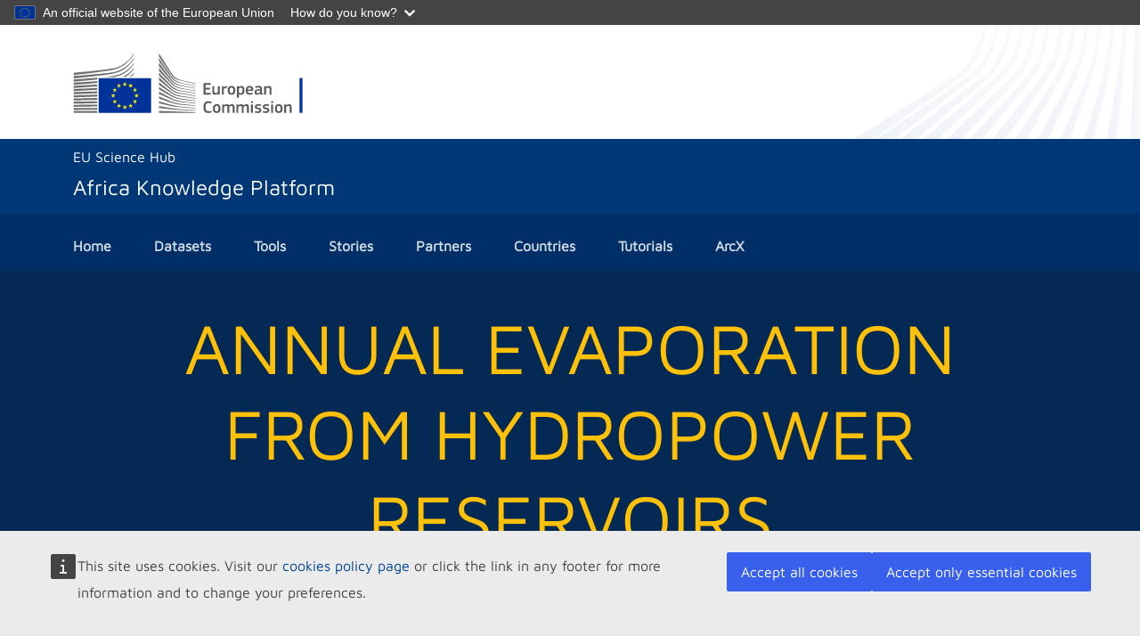

--- FILE ---
content_type: text/html; charset=UTF-8
request_url: https://africa-knowledge-platform.ec.europa.eu/dataset/annual-evaporation-hydropower-reservoirs
body_size: 51958
content:
<!DOCTYPE html>
<html lang="en" dir="ltr" prefix="og: https://ogp.me/ns#">
  <head>
    <meta charset="utf-8" />
<noscript><style>form.antibot * :not(.antibot-message) { display: none !important; }</style>
</noscript><style>#block-akp-cheeseburgermenu, #block-akp-cheeseburgermenutrigger {--cheese-aside-bg-color: rgba( 0, 47, 103, 1);--cheese-aside-text-color: rgba( 255, 255, 255, 1);--cheese-main-bg-color: rgba( 255, 255, 255, 1);--cheese-main-text-color: rgba( 31, 31, 31, 1);--cheese-trigger-color: rgba( 255, 255, 255, 1);--cheese-trigger-bg-color: rgba( 0, 55, 118, 1);--cheese-scrollbar-color: rgba( 1, 55, 118, 1);}</style>
<style>@media max-width: 500px; {#block-akp-cheeseburgermenutrigger{ display:none; }}</style>
<link rel="canonical" href="https://africa-knowledge-platform.ec.europa.eu/dataset/annual-evaporation-hydropower-reservoirs" />
<link rel="image_src" href="https://testalpha.biopama.org/themes/custom/akp/images/logo_akp.png" />
<meta property="og:site_name" content="Africa Knowledge Platform" />
<meta property="og:title" content="Annual evaporation from hydropower reservoirs" />
<meta property="og:image" content="https://testalpha.biopama.org/themes/custom/akp/images/logo_akp.png" />
<meta property="og:image:type" content="image/png" />
<meta name="twitter:card" content="summary_large_image" />
<meta name="twitter:image" content="https://testalpha.biopama.org/themes/custom/akp/images/logo_akp.png" />
<meta name="google-site-verification" content="GTM-M6WXWSD" />
<meta name="thumbnail" content="https://testalpha.biopama.org/themes/custom/akp/images/logo_akp.png" />
<meta name="audience" content="all" />
<meta name="MobileOptimized" content="width" />
<meta name="HandheldFriendly" content="true" />
<meta name="viewport" content="width=device-width, initial-scale=1, shrink-to-fit=no" />
<meta http-equiv="x-ua-compatible" content="ie=edge" />
<link rel="icon" href="/sites/default/files/favicon_1.ico" type="image/vnd.microsoft.icon" />
<link rel="alternate" hreflang="en" href="https://africa-knowledge-platform.ec.europa.eu/dataset/annual-evaporation-hydropower-reservoirs" />
<script>window.a2a_config=window.a2a_config||{};a2a_config.callbacks=[];a2a_config.overlays=[];a2a_config.templates={};</script>

    <title>Annual evaporation from hydropower reservoirs | Africa Knowledge Platform</title>
    <link rel="stylesheet" media="all" href="/core/assets/vendor/jquery.ui/themes/base/core.css?t93w20" />
<link rel="stylesheet" media="all" href="/core/assets/vendor/jquery.ui/themes/base/controlgroup.css?t93w20" />
<link rel="stylesheet" media="all" href="/core/assets/vendor/jquery.ui/themes/base/checkboxradio.css?t93w20" />
<link rel="stylesheet" media="all" href="/core/assets/vendor/jquery.ui/themes/base/resizable.css?t93w20" />
<link rel="stylesheet" media="all" href="/core/assets/vendor/jquery.ui/themes/base/button.css?t93w20" />
<link rel="stylesheet" media="all" href="/core/assets/vendor/jquery.ui/themes/base/dialog.css?t93w20" />
<link rel="stylesheet" media="all" href="/core/misc/components/progress.module.css?t93w20" />
<link rel="stylesheet" media="all" href="/core/misc/components/ajax-progress.module.css?t93w20" />
<link rel="stylesheet" media="all" href="/core/modules/system/css/components/align.module.css?t93w20" />
<link rel="stylesheet" media="all" href="/core/modules/system/css/components/fieldgroup.module.css?t93w20" />
<link rel="stylesheet" media="all" href="/core/modules/system/css/components/container-inline.module.css?t93w20" />
<link rel="stylesheet" media="all" href="/core/modules/system/css/components/clearfix.module.css?t93w20" />
<link rel="stylesheet" media="all" href="/core/modules/system/css/components/details.module.css?t93w20" />
<link rel="stylesheet" media="all" href="/core/modules/system/css/components/hidden.module.css?t93w20" />
<link rel="stylesheet" media="all" href="/core/modules/system/css/components/item-list.module.css?t93w20" />
<link rel="stylesheet" media="all" href="/core/modules/system/css/components/js.module.css?t93w20" />
<link rel="stylesheet" media="all" href="/core/modules/system/css/components/nowrap.module.css?t93w20" />
<link rel="stylesheet" media="all" href="/core/modules/system/css/components/position-container.module.css?t93w20" />
<link rel="stylesheet" media="all" href="/core/modules/system/css/components/reset-appearance.module.css?t93w20" />
<link rel="stylesheet" media="all" href="/core/modules/system/css/components/resize.module.css?t93w20" />
<link rel="stylesheet" media="all" href="/core/modules/system/css/components/system-status-counter.css?t93w20" />
<link rel="stylesheet" media="all" href="/core/modules/system/css/components/system-status-report-counters.css?t93w20" />
<link rel="stylesheet" media="all" href="/core/modules/system/css/components/system-status-report-general-info.css?t93w20" />
<link rel="stylesheet" media="all" href="/core/modules/system/css/components/tablesort.module.css?t93w20" />
<link rel="stylesheet" media="all" href="/modules/custom/akp_blocks/css/footer.css?t93w20" />
<link rel="stylesheet" media="all" href="/modules/custom/akp_blocks/css/header.css?t93w20" />
<link rel="stylesheet" media="all" href="/core/modules/ckeditor5/css/ckeditor5.dialog.fix.css?t93w20" />
<link rel="stylesheet" media="all" href="/themes/custom/akp/modules/akp_config/css/presets/preset-akp.css?t93w20" />
<link rel="stylesheet" media="all" href="/core/assets/vendor/jquery.ui/themes/base/theme.css?t93w20" />
<link rel="stylesheet" media="all" href="/modules/contrib/addtoany/css/addtoany.css?t93w20" />
<link rel="stylesheet" media="all" href="/modules/contrib/cheeseburger_menu/css/cheeseburger_menu.css?t93w20" />
<link rel="stylesheet" media="all" href="/modules/contrib/fac/css/fac.css?t93w20" />
<link rel="stylesheet" media="all" href="/libraries/fontawesome/css/all.min.css?t93w20" />
<link rel="stylesheet" media="all" href="/themes/contrib/bootstrap_barrio/css/components/variables.css?t93w20" />
<link rel="stylesheet" media="all" href="/themes/contrib/bootstrap_barrio/css/components/progress.css?t93w20" />
<link rel="stylesheet" media="all" href="/themes/custom/akp/css/override/user.css?t93w20" />
<link rel="stylesheet" media="all" href="/libraries/bootstrap/css/bootstrap-no-root.min.css?t93w20" />
<link rel="stylesheet" media="print" href="/themes/custom/akp/css/print.css?t93w20" />
<link rel="stylesheet" media="all" href="/themes/custom/akp/css/style.css?t93w20" />
<link rel="stylesheet" media="all" href="/themes/custom/akp/css/scroll_bar.css?t93w20" />
<link rel="stylesheet" media="all" href="/themes/custom/akp/css/colors.css?t93w20" />
<link rel="stylesheet" media="all" href="/themes/custom/akp/css/edit_forms.css?t93w20" />
<link rel="stylesheet" media="all" href="/themes/custom/akp/fonts/google/mavenpro.css?t93w20" />
<link rel="stylesheet" media="all" href="/themes/contrib/bootstrap_barrio/css/components/affix.css?t93w20" />
<link rel="stylesheet" media="all" href="/themes/contrib/bootstrap_barrio/css/components/book.css?t93w20" />
<link rel="stylesheet" media="all" href="/themes/contrib/bootstrap_barrio/css/components/contextual.css?t93w20" />
<link rel="stylesheet" media="all" href="/themes/contrib/bootstrap_barrio/css/components/feed-icon.css?t93w20" />
<link rel="stylesheet" media="all" href="/themes/contrib/bootstrap_barrio/css/components/field.css?t93w20" />
<link rel="stylesheet" media="all" href="/themes/contrib/bootstrap_barrio/css/components/help.css?t93w20" />
<link rel="stylesheet" media="all" href="/themes/contrib/bootstrap_barrio/css/components/icons.css?t93w20" />
<link rel="stylesheet" media="all" href="/themes/contrib/bootstrap_barrio/css/components/image-button.css?t93w20" />
<link rel="stylesheet" media="all" href="/themes/contrib/bootstrap_barrio/css/components/item-list.css?t93w20" />
<link rel="stylesheet" media="all" href="/themes/contrib/bootstrap_barrio/css/components/list-group.css?t93w20" />
<link rel="stylesheet" media="all" href="/themes/contrib/bootstrap_barrio/css/components/media.css?t93w20" />
<link rel="stylesheet" media="all" href="/themes/contrib/bootstrap_barrio/css/components/page.css?t93w20" />
<link rel="stylesheet" media="all" href="/themes/contrib/bootstrap_barrio/css/components/search-form.css?t93w20" />
<link rel="stylesheet" media="all" href="/themes/contrib/bootstrap_barrio/css/components/shortcut.css?t93w20" />
<link rel="stylesheet" media="all" href="/themes/contrib/bootstrap_barrio/css/components/sidebar.css?t93w20" />
<link rel="stylesheet" media="all" href="/themes/contrib/bootstrap_barrio/css/components/site-footer.css?t93w20" />
<link rel="stylesheet" media="all" href="/themes/contrib/bootstrap_barrio/css/components/skip-link.css?t93w20" />
<link rel="stylesheet" media="all" href="/themes/contrib/bootstrap_barrio/css/components/ui.widget.css?t93w20" />
<link rel="stylesheet" media="all" href="/themes/contrib/bootstrap_barrio/css/components/tabs.css?t93w20" />
<link rel="stylesheet" media="all" href="/themes/contrib/bootstrap_barrio/css/components/toolbar.css?t93w20" />
<link rel="stylesheet" media="all" href="/themes/contrib/bootstrap_barrio/css/components/vertical-tabs.css?t93w20" />
<link rel="stylesheet" media="all" href="/themes/contrib/bootstrap_barrio/css/components/views.css?t93w20" />
<link rel="stylesheet" media="all" href="/themes/custom/akp/css/override/webform.css?t93w20" />
<link rel="stylesheet" media="all" href="/core/../themes/contrib/bootstrap_barrio/components/menu_main/menu_main.css?t93w20" />
<link rel="stylesheet" media="print" href="/themes/contrib/bootstrap_barrio/css/print.css?t93w20" />

    
    <meta name="_globalsign-domain-verification" content="XxdMTFCPObxXnLC4aXWhQd59WDYRFpb7Lkg8WQuazw" />
  </head>
  <body class="layout-no-sidebars page-node-32439 path-node node--type-indicator">
    <a href="#main-content" class="visually-hidden-focusable">
      Skip to main content
    </a>

    <script defer src="https://webtools.europa.eu/load.js" type="text/javascript"></script>
    <script type="application/json">
      {
        "utility": "globan",
        "theme": "dark"
      }
    </script>

    
      <div class="dialog-off-canvas-main-canvas" data-off-canvas-main-canvas>
    <!DOCTYPE html>

                    
      <nav class="navbar navbar-dark w-100" id="navbar-top">
          <section class="row region region-top-header w-100 m-0">
    <div id="block-akpheaderblock" class="block block-akp-blocks block-block-akp-header">
  
    
      <div class="content">
      

<div class="ecl-site-header-background">
  <div class="ecl-site-header-container container">
    <div class="ecl-site-header-top">
      <a href="https://commission.europa.eu/index_en">
        <picture>
          <source srcset="https://africa-knowledge-platform.ec.europa.eu/modules/custom/akp_blocks/images/logo-ec-1.svg" media="(min-width:996px)"><img src="https://africa-knowledge-platform.ec.europa.eu/modules/custom/akp_blocks/images/logo-ec-mute.svg" alt="European Commission">
        </picture>
      </a>
    </div>
  </div>
</div>
<div id="akp-header" class="container-fluid d-flex align-items-center">
  <div class="container my-2">
    <a href="https://joint-research-centre.ec.europa.eu/index_en" class="h6 py-3 text-white">EU Science Hub</a>
    <div class="h4 my-2 text-white">Africa Knowledge Platform</div>
  </div>
</div>

    </div>
  </div>

  </section>

    </nav>
    <nav  class="navbar navbar-dark bg-primary navbar-expand-xl p-0 sticky-top" id="navbar-main">
      
              <div class="d-flex text-white justify-content-between container">
            <nav role="navigation" aria-labelledby="block-akp-main-menu-menu" id="block-akp-main-menu" class="block block-menu navigation menu--main">
            
  <h2 class="visually-hidden" id="block-akp-main-menu-menu">Main navigation</h2>
  

        
              <ul class="clearfix nav navbar-nav" data-component-id="bootstrap_barrio:menu_main">
                    <li class="nav-item">
                          <a href="/" class="nav-link nav-link--" data-drupal-link-system-path="&lt;front&gt;">Home</a>
              </li>
                <li class="nav-item">
                          <a href="/explore_maps" class="nav-link nav-link--explore-maps" data-drupal-link-system-path="conservation_tracking">Datasets</a>
              </li>
                <li class="nav-item">
                          <a href="/all_tools" class="nav-link nav-link--all-tools" data-drupal-link-system-path="all_tools">Tools</a>
              </li>
                <li class="nav-item">
                          <a href="/all_stories" class="nav-link nav-link--all-stories" data-drupal-link-system-path="all_stories">Stories</a>
              </li>
                <li class="nav-item">
                          <a href="/partners_list" class="nav-link nav-link--partners-list" data-drupal-link-system-path="partners_list">Partners</a>
              </li>
                <li class="nav-item">
                          <a href="/countries" class="nav-link nav-link--countries" data-drupal-link-system-path="countries">Countries</a>
              </li>
                <li class="nav-item">
                          <a href="/tutorials" class="nav-link nav-link--tutorials" data-drupal-link-system-path="tutorials">Tutorials</a>
              </li>
                <li class="nav-item">
                          <a href="/arcx" class="nav-link nav-link--arcx" data-drupal-link-system-path="arcx">ArcX</a>
              </li>
        </ul>
  



  </nav>
<div id="block-akp-cheeseburgermenutrigger" class="block block-cheeseburger-menu block-cheeseburger-menu-trigger">
  
    
      <div class="content">
      <div class="block-cheeseburgermenu__trigger-element" data-cheeseburger-id="block-akp-cheeseburgermenu">
    <span></span>
    <span></span>
    <span></span>
</div>

    </div>
  </div>


          <div class="d-none d-lg-block">
            
          </div>
        </div>
                      </nav>

<div id="page-wrapper">
  <div id="page">
            <div id="main-wrapper" class="layout-main-wrapper clearfix">
              <div id="main" class="container">
          
          <div class="row row-offcanvas row-offcanvas-left clearfix mx-0">
              <main class="main-content col p-0" id="content" role="main">
                <section class="section pb-5">
                  <a id="main-content" tabindex="-1"></a>
                  <div id="main-content-wrapper" class=container>
                      <div data-drupal-messages-fallback class="hidden"></div><div id="block-akp-page-title" class="block block-core block-page-title-block">
  
    
      <div class="content">
      
  <h1 class="title text-uppercase text-warning d-none d-md-block"><span class="field field--name-title field--type-string field--label-hidden">Annual evaporation from hydropower reservoirs</span>
</h1>


    </div>
  </div>
<div id="block-akp-content" class="block block-system block-system-main-block">
  
    
      <div class="content">
       <div class="row">
  <div class="col-1">
    <div class="indicator-image">
      <div class="text-center">
            <div class="field field--name-field-indicator-image field--type-image field--label-hidden field__item">  <img loading="lazy" src="/sites/default/files/styles/menu_icon/public/2023-04/coe.jpg?itok=mqz2fBZh" width="50" height="50" alt="" class="image-style-menu-icon" />


</div>
      </div>
    </div>
  </div>
  <div class="col-11">
            <p>Evaporation from hydropower reservoirs represents a key component of the reservoir water budget. Depending on the different climate regimes on the continent, the rate of evaporation from open water changes with region-specific temperature, wind speed, relative humidity and solar radiation. This map shows the annual mean evaporation rate (mm/year) at the centroid of African reservoirs subject to hydropower production, for the year 2016.</p>
        </div>
</div>
<div class="row">
  <div class="col-12">
    

<div class="field field--name-field-rcoe-action field--type-entity-reference field--label-hidden field__items">
            <a href="/arcx/ocean" class="btn btn-primary text-white mt-1" style="--bs-btn-bg: #0056EA !important"> 
          Ocean
        </a>
    </div>

  </div>
</div>
<div class="row">
  <div class="col">
    <div class="card text-warning">
    <h5 class="biopama-collapse card-title d-flex justify-content-between p-3 m-0" id="card-title-RelatedPoliciesandtargets" type="button" data-bs-toggle="collapse" data-bs-target="#collapseRelatedPoliciesandtargets" aria-expanded="false" aria-controls="collapseRelatedPoliciesandtargets"><div class="inner-card-title"><i class="fa-solid fa-object-group me-3"></i>Related Policies and targets</div><div class="card-collapsed"><i class="fas fa-chevron-down"></i></div><div class="card-expanded"><i class="fas fa-chevron-up"></i></div></h5> 
    <div class="collapse wrapper-data-card p-3" id="collapseRelatedPoliciesandtargets"> 
                
      <div class="field field--name-field-reference-policy field--type-entity-reference field--label-hidden field__items">
              <div class="field__item"><a href="/goal/sdg-goal-7-goal-07-affordable-and-clean-energy" hreflang="en">SDG Goal 7</a></div>
              <div class="field__item"><a href="/goal/sdg-goal-9-goal-09-industry-innovation-and-infrastructure" hreflang="en">SDG Goal 9</a></div>
          </div>
  
          </div>
</div> 

    <div class="card text-warning">
    <h5 class="biopama-collapse card-title d-flex justify-content-between p-3 m-0" id="card-title-Topics" type="button" data-bs-toggle="collapse" data-bs-target="#collapseTopics" aria-expanded="false" aria-controls="collapseTopics"><div class="inner-card-title"><i class="fa-solid fa-align-left me-3"></i>Topics</div><div class="card-collapsed"><i class="fas fa-chevron-down"></i></div><div class="card-expanded"><i class="fas fa-chevron-up"></i></div></h5> 
    <div class="collapse wrapper-data-card p-3" id="collapseTopics"> 
                
<div class="field field--name-field-indicator-topic field--type-entity-reference field--label-hidden field__items">
                                            <a href="/dataset/topic/natural-resources" class="btn btn-sm btn-primary text-white mt-1"> 
          <i class="fab fa-pagelines"></i> &nbsp; Natural Resources
      </a>
                                            <a href="/dataset/topic/freshwater" class="btn btn-sm btn-primary text-white mt-1"> 
          <i class="fab fa-pagelines"></i> &nbsp; Freshwater
      </a>
                                            <a href="/dataset/topic/energy" class="btn btn-sm btn-primary text-white mt-1"> 
          <i class="fa-solid fa-plug-circle-bolt"></i> &nbsp; Energy
      </a>
                                            <a href="/dataset/topic/energy-production-and-consumption" class="btn btn-sm btn-primary text-white mt-1"> 
          <i class="fa-solid fa-plug-circle-bolt"></i> &nbsp; Energy Production and Consumption
      </a>
                                            <a href="/dataset/topic/clean-renewable-energy" class="btn btn-sm btn-primary text-white mt-1"> 
          <i class="fa-solid fa-plug-circle-bolt"></i> &nbsp; Clean &amp; Renewable Energy
      </a>
    </div>

          </div>
</div> 

    
      <div class="field field--name-field-indi-map-layers-all field--type-entity-reference field--label-hidden field__items">
              <div class="field__item"> <div class="card text-warning">
    <h5 class="biopama-collapse card-title d-flex justify-content-between p-3 m-0" id="card-title-1" type="button" data-bs-toggle="collapse" data-bs-target="#collapse1" aria-expanded="false" aria-controls="collapse1"><div class="inner-card-title"><i class="fa-solid fa-cloud me-3"></i>Data provider</div><div class="card-collapsed"><i class="fas fa-chevron-down"></i></div><div class="card-expanded"><i class="fas fa-chevron-up"></i></div></h5> 
    <div class="collapse wrapper-data-card p-3" id="collapse1"> 
                
      <div class="field field--name-field-layer-source field--type-entity-reference field--label-hidden field__items">
              <div class="field__item"><a href="/organization/ec-jrc" hreflang="en">EC-JRC</a></div>
          </div>
  
        </div>
</div> 

<div class="card text-warning">
    <h5 class="biopama-collapse card-title d-flex justify-content-between p-3 m-0" id="card-title-11" type="button" data-bs-toggle="collapse" data-bs-target="#collapse11" aria-expanded="false" aria-controls="collapse11"><div class="inner-card-title"><i class="fa-solid fa-person me-3"></i>Contact point</div><div class="card-collapsed"><i class="fas fa-chevron-down"></i></div><div class="card-expanded"><i class="fas fa-chevron-up"></i></div></h5> 
    <div class="collapse wrapper-data-card p-3" id="collapse11"> 
                
            <div class="field field--name-field-layer-contact-point field--type-string field--label-hidden field__item">Roman Seliger</div>
      
        </div>
</div> 

<div class="card text-warning">
    <h5 class="biopama-collapse card-title d-flex justify-content-between p-3 m-0" id="card-title-2" type="button" data-bs-toggle="collapse" data-bs-target="#collapse2" aria-expanded="false" aria-controls="collapse2"><div class="inner-card-title"><i class="fa-solid fa-pen me-3"></i>Suggested citation</div><div class="card-collapsed"><i class="fas fa-chevron-down"></i></div><div class="card-expanded"><i class="fas fa-chevron-up"></i></div></h5> 
    <div class="collapse wrapper-data-card p-3" id="collapse2"> 
                
            <div class="clearfix text-formatted field field--name-field-layer-citation field--type-text-long field--label-hidden field__item"><p>Sanchez, R. G., Seliger, R., Fahl, F., Felice, L. De, Ouarda, T. B. M. J., &amp; Farinosi, F. (2020). Freshwater use of the energy sector in Africa. Applied Energy, 270(May), <a href="https://doi.org/10.1016/j.apenergy.2020.115171">https://doi.org/10.1016/j.apenergy.2020.115171</a></p>
</div>
      
        </div>
</div> 

<div class="card text-warning">
    <h5 class="biopama-collapse card-title d-flex justify-content-between p-3 m-0" id="card-title-3" type="button" data-bs-toggle="collapse" data-bs-target="#collapse3" aria-expanded="false" aria-controls="collapse3"><div class="inner-card-title"><i class="fa-solid fa-puzzle-piece me-3"></i>Related tool or portal</div><div class="card-collapsed"><i class="fas fa-chevron-down"></i></div><div class="card-expanded"><i class="fas fa-chevron-up"></i></div></h5> 
    <div class="collapse wrapper-data-card p-3" id="collapse3"> 
                
      <div class="field field--name-field-layer-related-tools field--type-link field--label-hidden field__items">
              <div class="field__item"><a href=""></a></div>
          </div>
  
        </div>
</div> 

<div class="card text-warning">
    <h5 class="biopama-collapse card-title d-flex justify-content-between p-3 m-0" id="card-title-4" type="button" data-bs-toggle="collapse" data-bs-target="#collapse4" aria-expanded="false" aria-controls="collapse4"><div class="inner-card-title"><i class="fa-regular fa-copyright me-3"></i>Licence</div><div class="card-collapsed"><i class="fas fa-chevron-down"></i></div><div class="card-expanded"><i class="fas fa-chevron-up"></i></div></h5> 
    <div class="collapse wrapper-data-card p-3" id="collapse4"> 
                
            <div class="field field--name-field-layer-license field--type-entity-reference field--label-hidden field__item"><a href="/taxonomy/term/848" hreflang="en">Creative Commons Attribution 4.0 International (CC BY 4.0)</a></div>
      
        </div>
</div> 

<div class="card text-warning">
    <h5 class="biopama-collapse card-title d-flex justify-content-between p-3 m-0" id="card-title-5" type="button" data-bs-toggle="collapse" data-bs-target="#collapse5" aria-expanded="false" aria-controls="collapse5"><div class="inner-card-title"><i class="fa-solid fa-clock me-3"></i>Date or time period of observation</div><div class="card-collapsed"><i class="fas fa-chevron-down"></i></div><div class="card-expanded"><i class="fas fa-chevron-up"></i></div></h5> 
    <div class="collapse wrapper-data-card p-3" id="collapse5"> 
                
            <div class="field field--name-field-layer-date-or-time-period field--type-string field--label-hidden field__item">2016</div>
      
        </div>
</div> 

<div class="card text-warning">
    <h5 class="biopama-collapse card-title d-flex justify-content-between p-3 m-0" id="card-title-6" type="button" data-bs-toggle="collapse" data-bs-target="#collapse6" aria-expanded="false" aria-controls="collapse6"><div class="inner-card-title"><i class="fa-solid fa-stopwatch me-3"></i>Frequency of update</div><div class="card-collapsed"><i class="fas fa-chevron-down"></i></div><div class="card-expanded"><i class="fas fa-chevron-up"></i></div></h5> 
    <div class="collapse wrapper-data-card p-3" id="collapse6"> 
                
            <div class="field field--name-field-layer-freq-of-update field--type-entity-reference field--label-hidden field__item"><a href="/taxonomy/term/858" hreflang="en">Not Updated</a></div>
      
        </div>
</div> 

<div class="card text-warning">
    <h5 class="biopama-collapse card-title d-flex justify-content-between p-3 m-0" id="card-title-7" type="button" data-bs-toggle="collapse" data-bs-target="#collapse7" aria-expanded="false" aria-controls="collapse7"><div class="inner-card-title"><i class="fa-solid fa-map me-3"></i>Geographic coverage</div><div class="card-collapsed"><i class="fas fa-chevron-down"></i></div><div class="card-expanded"><i class="fas fa-chevron-up"></i></div></h5> 
    <div class="collapse wrapper-data-card p-3" id="collapse7"> 
                
            <div class="field field--name-field-layer-geographic-coverage field--type-entity-reference field--label-hidden field__item"><a href="/taxonomy/term/847" hreflang="en">Africa</a></div>
      
        </div>
</div> 



<div class="card text-warning">
    <h5 class="biopama-collapse card-title d-flex justify-content-between p-3 m-0" id="card-title-0" type="button" data-bs-toggle="collapse" data-bs-target="#collapse0" aria-expanded="false" aria-controls="collapse0"><div class="inner-card-title"><i class="fa-solid fa-circle-exclamation me-3"></i>Cautions</div><div class="card-collapsed"><i class="fas fa-chevron-down"></i></div><div class="card-expanded"><i class="fas fa-chevron-up"></i></div></h5> 
    <div class="collapse wrapper-data-card p-3" id="collapse0"> 
                
            <div class="clearfix text-formatted field field--name-field-layer-cautions field--type-text-long field--label-hidden field__item"><p>-</p></div>
      
        </div>
</div> 
</div>
          </div>
  
    <br>
        <a href="/conservation_tracking?search=Annual evaporation from hydropower reservoirs" target="_blank" class="btn btn-primary my-1 rounded-1">Select for mapping</a>
    <br>
    <br>
  </div>
</div>

    </div>
  </div>
<div style="display: none;" class="block-cheeseburgermenu-container block-cheeseburgermenu-container--with-navigation block block-cheeseburger-menu" id="block-akp-cheeseburgermenu">
  
    
      <div class="content">
      	<div class="cheeseburger-menu__side-menu">
		<div class="cheeseburger-menu__side-trigger" data-cheeseburger-close="true"><?xml version="1.0" encoding="utf-8"?>
<!-- Generator: Adobe Illustrator 19.1.0, SVG Export Plug-In . SVG Version: 6.00 Build 0)  -->
<svg version="1.1" xmlns="http://www.w3.org/2000/svg" xmlns:xlink="http://www.w3.org/1999/xlink" x="0px" y="0px" width="24px"
	 height="24px" viewBox="0 0 24 24" enable-background="new 0 0 24 24" xml:space="preserve">
<g id="Bounding_Boxes">
	<path fill="none" d="M0,0h24v24H0V0z"/>
</g>
<g id="Rounded">
	<path d="M18.3,5.71L18.3,5.71c-0.39-0.39-1.02-0.39-1.41,0L12,10.59L7.11,5.7c-0.39-0.39-1.02-0.39-1.41,0l0,0
		c-0.39,0.39-0.39,1.02,0,1.41L10.59,12L5.7,16.89c-0.39,0.39-0.39,1.02,0,1.41h0c0.39,0.39,1.02,0.39,1.41,0L12,13.41l4.89,4.89
		c0.39,0.39,1.02,0.39,1.41,0l0,0c0.39-0.39,0.39-1.02,0-1.41L13.41,12l4.89-4.89C18.68,6.73,18.68,6.09,18.3,5.71z"/>
</g>
</svg>
</div>

		              <div  data-cheeseburger-id="menu-main"  class="cheeseburger-menu__side-menu-item">
                    <span>Main navigation</span>
        </div>
      					              <div  data-cheeseburger-id="menu-account"  class="cheeseburger-menu__side-menu-item">
                    <span>User account menu</span>
        </div>
      					              <div  data-cheeseburger-id="menu-language"  class="cheeseburger-menu__side-menu-item">
                    <span>Language</span>
        </div>
      						</div>

<div class="cheeseburger-menu__main-navigation-area">
				<div  data-cheeseburger-id="menu-main" >
							<div  class="cheeseburger-menu__title">Main navigation</div>
						<ul
				class="cheeseburger-menu__mainmenu">
															<li  class="menu-link cheeseburger-menu__item main__item">
					<a class="cheeseburger-menu__item-label" href="/">
				<span>Home</span>
			</a>
		
			</li>

											<li  class="menu-link cheeseburger-menu__item main__item">
					<a class="cheeseburger-menu__item-label" href="/explore_maps">
				<span>Datasets</span>
			</a>
		
			</li>

											<li  class="menu-link cheeseburger-menu__item main__item">
					<a class="cheeseburger-menu__item-label" href="/all_tools">
				<span>Tools</span>
			</a>
		
			</li>

											<li  class="menu-link cheeseburger-menu__item main__item">
					<a class="cheeseburger-menu__item-label" href="/all_stories">
				<span>Stories</span>
			</a>
		
			</li>

											<li  class="menu-link cheeseburger-menu__item main__item">
					<a class="cheeseburger-menu__item-label" href="/partners_list">
				<span>Partners</span>
			</a>
		
			</li>

											<li  class="menu-link cheeseburger-menu__item main__item">
					<a class="cheeseburger-menu__item-label" href="/countries">
				<span>Countries</span>
			</a>
		
			</li>

											<li  class="menu-link cheeseburger-menu__item main__item">
					<a class="cheeseburger-menu__item-label" href="/tutorials">
				<span>Tutorials</span>
			</a>
		
			</li>

											<li  class="menu-link cheeseburger-menu__item main__item">
					<a class="cheeseburger-menu__item-label" href="/arcx">
				<span>ArcX</span>
			</a>
		
			</li>

							</ul>
		</div>
			<div  data-cheeseburger-id="menu-account" >
							<div  class="cheeseburger-menu__title">User account menu</div>
						<ul
				class="cheeseburger-menu__mainmenu">
											</ul>
		</div>
			<div  data-cheeseburger-id="menu-language" >
							<div  class="cheeseburger-menu__title">Language</div>
						<ul
				class="cheeseburger-menu__mainmenu">
															<li  class="menu-link cheeseburger-menu__item language__item active-lang">
					<a class="cheeseburger-menu__item-label" href="/dataset/annual-evaporation-hydropower-reservoirs">
				<span>en</span>
			</a>
		
			</li>

							</ul>
		</div>
	</div>


    </div>
  </div>


                  </div>
                </section>
              </main>
                                  </div>
        </div>
          </div>
        <footer class="site-footer">
              <div class="container-fluid">
                                <div class="site-footer__bottom">
                <section class="row region region-footer-fifth w-100 m-0">
    <div id="block-akpfooterblock" class="block block-akp-blocks block-block-akp-footer">
  
    
      <div class="content">
      

<div class="container">
    <div class="row ecl-site-footer-row">
        <div class="col-lg-4 col-sm-12 ecl-site-footer-section ecl-site-footer-section-site-info">
          <div class="ecl-site-footer-title"><a href="/">Africa Knowledge Platform</a></div>
          <div class="ecl-site-footer-description">This site is managed by:<br>European Commission - Joint Research Centre</div>
          <ul class="ecl-site-footer-list">
            <li class="ecl-site-footer-list-item"><a href="/accessibility-statement">Accessibility</a></li>
          </ul>
        </div>
        <div class="col-lg-4 col-sm-12 ecl-site-footer-section">
          <div class="ecl-site-footer-title">Contact us</div>
          <ul class="ecl-site-footer-list">
            <li class="ecl-site-footer-list-item"><a href="mailto:JRC-AFRICA@ec.europa.eu">Email</a></li>
          </ul>
        </div>
        <div class="col-lg-4 col-sm-12 ecl-site-footer-section">
          <div class="ecl-site-footer-title">About Us</div>
          <ul class="ecl-site-footer-list">
            <li class="ecl-site-footer-list-item"><a href="https://commission.europa.eu/about/departments-and-executive-agencies/joint-research-centre_en">Joint Research Centre</a></li>
            <li class="ecl-site-footer-list-item"><a href="https://joint-research-centre.ec.europa.eu">EU Science Hub</a></li>
          </ul>
        </div>
    </div>
    <div class="row ecl-site-footer-row">
      <div class="col-lg-4 col-sm-12 ecl-site-footer-section">
        <a href="https://commission.europa.eu/index_en">
          <picture>
            <source srcset="https://africa-knowledge-platform.ec.europa.eu/modules/custom/akp_blocks/images/logo-ec.svg" media="(min-width:996px)"><img src="https://africa-knowledge-platform.ec.europa.eu/modules/custom/akp_blocks/images/logo-ec.svg" alt="European Commission">
          </picture>
        </a>
      </div>
      <div class="col-lg-4 col-sm-12 ecl-site-footer-section ecl-site-footer-section-split-list">
        <ul class="ecl-site-footer-list">
          <li class="ecl-site-footer-list-item"><a href="https://commission.europa.eu/about/contact_en">Contact the European Commission</a></li>
          <li class="ecl-site-footer-list-item"><a href="https://european-union.europa.eu/contact-eu/social-media-channels_en#/search?page=0&institutions=european_commission">Follow the European Commission on social media</a></li>
          <li class="ecl-site-footer-list-item"><a href="https://commission.europa.eu/resources_en">Resources for partners</a></li>
          <li class="ecl-site-footer-list-item"><a href="https://commission.europa.eu/legal-notice/vulnerability-disclosure-policy_en">Report an IT vulnerability</a></li>
        </ul>
      </div>
      <div class="col-lg-4 col-sm-12 ecl-site-footer-section ecl-site-footer-section-split-list">
        <ul class="ecl-site-footer-list">
          <!--<li class="ecl-site-footer-list-item"><a href="https://commission.europa.eu/language-policy_en">Languages on our websites</a></li>-->
          <li class="ecl-site-footer-list-item"><a href="https://commission.europa.eu/cookies-policy_en">Cookies</a></li>
          <li class="ecl-site-footer-list-item"><a href="https://commission.europa.eu/privacy-policy-websites-managed-european-commission_en">Privacy policy</a></li>
          <li class="ecl-site-footer-list-item"><a href="https://commission.europa.eu/legal-notice_en">Legal notice</a></li>
        </ul>
      </div>
    </div>
</div>
    </div>
  </div>

  </section>

            </div>
                  </div>
          </footer>
  </div>
</div>

  </div>

    
    <script type="application/json" data-drupal-selector="drupal-settings-json">{"path":{"baseUrl":"\/","pathPrefix":"","currentPath":"node\/32439","currentPathIsAdmin":false,"isFront":false,"currentLanguage":"en"},"pluralDelimiter":"\u0003","suppressDeprecationErrors":true,"ajaxPageState":{"libraries":"[base64]","theme":"akp","theme_token":null},"ajaxTrustedUrl":[],"akp":{"mapboxAccessToken":"pk.eyJ1IjoiamFtZXNkYXZ5IiwiYSI6ImNpenRuMmZ6OTAxMngzM25wNG81b2MwMTUifQ.A2YdXu17spFF-gl6yvHXaw","mapboxDefaultStyle":"mapbox:\/\/styles\/mapbox\/dark-v11","mapboxDefaultCenter":[60,-6.66],"mapboxDefaultZoom":1.6},"akpTheme":{"activePreset":"akp","presetUrls":{"akp":"\/themes\/custom\/akp\/modules\/akp_config\/css\/presets\/preset-akp.css","biopama":"\/themes\/custom\/akp\/modules\/akp_config\/css\/presets\/preset-biopama.css","corporate_blue":"\/themes\/custom\/akp\/modules\/akp_config\/css\/presets\/preset-corporate_blue.css","executive_dark":"\/themes\/custom\/akp\/modules\/akp_config\/css\/presets\/preset-executive_dark.css","forest_green":"\/themes\/custom\/akp\/modules\/akp_config\/css\/presets\/preset-forest_green.css","ocean_depths":"\/themes\/custom\/akp\/modules\/akp_config\/css\/presets\/preset-ocean_depths.css","savanna_sunset":"\/themes\/custom\/akp\/modules\/akp_config\/css\/presets\/preset-savanna_sunset.css","minimal_mono":"\/themes\/custom\/akp\/modules\/akp_config\/css\/presets\/preset-minimal_mono.css","arctic_frost":"\/themes\/custom\/akp\/modules\/akp_config\/css\/presets\/preset-arctic_frost.css","neon_night":"\/themes\/custom\/akp\/modules\/akp_config\/css\/presets\/preset-neon_night.css","high_contrast_light":"\/themes\/custom\/akp\/modules\/akp_config\/css\/presets\/preset-high_contrast_light.css","high_contrast_dark":"\/themes\/custom\/akp\/modules\/akp_config\/css\/presets\/preset-high_contrast_dark.css"}},"fac":{"akp_homepage_search":{"id":"akp_homepage_search","jsonFilesPath":"\/sites\/default\/files\/fac-json\/akp_homepage_search\/en\/xgVByTn0qenaphBsHsDIX64E4w__qqpcnJxJi-YJEaE\/","inputSelectors":"input#akp-search","keyMinLength":1,"keyMaxLength":10,"breakpoint":0,"emptyResult":"no results found","allResultsLink":false,"allResultsLinkThreshold":0,"highlightingEnabled":false,"resultLocation":"div#akp-search-results"},"country_search":{"id":"country_search","jsonFilesPath":"\/sites\/default\/files\/fac-json\/country_search\/en\/xgVByTn0qenaphBsHsDIX64E4w__qqpcnJxJi-YJEaE\/","inputSelectors":"input.search-text","keyMinLength":2,"keyMaxLength":10,"breakpoint":0,"emptyResult":"Search for an Indicator.","allResultsLink":false,"allResultsLinkThreshold":0,"highlightingEnabled":true,"resultLocation":"div.search-results"},"indicator_search":{"id":"indicator_search","jsonFilesPath":"\/sites\/default\/files\/fac-json\/indicator_search\/en\/xgVByTn0qenaphBsHsDIX64E4w__qqpcnJxJi-YJEaE\/","inputSelectors":"input.search-indicator","keyMinLength":1,"keyMaxLength":10,"breakpoint":0,"emptyResult":"Enter the name of an indicator","allResultsLink":true,"allResultsLinkThreshold":6,"highlightingEnabled":true,"resultLocation":".indicator-search-results"},"protected_areas_search":{"id":"protected_areas_search","jsonFilesPath":"\/sites\/default\/files\/fac-json\/protected_areas_search\/en\/xgVByTn0qenaphBsHsDIX64E4w__qqpcnJxJi-YJEaE\/","inputSelectors":"input.cpa-search-text","keyMinLength":2,"keyMaxLength":10,"breakpoint":0,"emptyResult":"Country or Protected Area name","allResultsLink":false,"allResultsLinkThreshold":0,"highlightingEnabled":false,"resultLocation":"div.cpa-search-results"},"search_for_ct_menu":{"id":"search_for_ct_menu","jsonFilesPath":"\/sites\/default\/files\/fac-json\/search_for_ct_menu\/en\/xgVByTn0qenaphBsHsDIX64E4w__qqpcnJxJi-YJEaE\/","inputSelectors":".view-conservation-tracking-menu input#edit-search3, .ct-search-field","keyMinLength":3,"keyMaxLength":20,"breakpoint":0,"emptyResult":"","allResultsLink":true,"allResultsLinkThreshold":0,"highlightingEnabled":false,"resultLocation":"#fac-ct-menu-container"}},"gbif":true,"countries":[{"name":"Angola","iso2":"AO","iso3":"AGO","num":"24","region":"Southern Africa","bbox":[-4.388063,-18.038945,11.640979,24.087886]},{"name":"Burkina Faso","iso2":"BF","iso3":"BFA","num":"854","region":"Western Africa","bbox":[15.084,9.410472,-5.513242,2.408972]},{"name":"Burundi","iso2":"BI","iso3":"BDI","num":"108","region":"Central Africa","bbox":[-2.30968,-4.469315,29.00074,30.849846]},{"name":"Benin","iso2":"BJ","iso3":"BEN","num":"204","region":"Western Africa","bbox":[12.417387,6.223847,0.767939,3.873291]},{"name":"Botswana","iso2":"BW","iso3":"BWA","num":"72","region":"Southern Africa","bbox":[-17.799999,-26.899998,19.999998,29.351403]},{"name":"Central African Republic","iso2":"CF","iso3":"CAF","num":"140","region":"Central Africa","bbox":[11.233596,2.164807,14.428383,27.321899]},{"name":"Congo","iso2":"CG","iso3":"COG","num":"178","region":"Central Africa","bbox":[3.728197,-5.037987,11.093773,18.453065]},{"name":"Ivory Coast","iso2":"CI","iso3":"CIV","num":"384","bbox":[10.524061,4.338288,-8.60288,-2.56219]},{"name":"Democratic Republic of The Congo","iso2":"CD","iso3":"COD","num":"180","region":"Central Africa","bbox":[5.256088,-13.257227,12.182337,31.174149]},{"name":"Cameroon","iso2":"CM","iso3":"CMR","num":"120","region":"Central Africa","bbox":[12.859396,1.727673,8.488816,16.012852]},{"name":"Eritrea","iso2":"ER","iso3":"ERI","num":"232","region":"Eastern Africa","bbox":[18,12.443905,36.467476,43.210457]},{"name":"Algeria","iso2":"DZ","iso3":"DZA","num":"12","bbox":[37.08759,18.9639,-8.66667,11.9985]},{"name":"Egypt","iso2":"EG","iso3":"EGY","num":"818","bbox":[31.666667,22,24.706787,36.904297]},{"name":"Djibouti","iso2":"DJ","iso3":"DJI","num":"262","region":"Eastern Africa","bbox":[12.721495,10.94165,41.794628,43.279644]},{"name":"Western Sahara","iso2":"EH","iso3":"ESH","num":"732","bbox":[27.68,20.67,-17.1,-8.666992]},{"name":"Gambia","iso2":"GM","iso3":"GMB","num":"270","region":"Western Africa","bbox":[13.811802,13.076899,-16.812239,-13.784661]},{"name":"Guinea","iso2":"GN","iso3":"GIN","num":"324","region":"Western Africa","bbox":[12.730248,7.185208,-15.109375,-7.65625]},{"name":"Kenya","iso2":"KE","iso3":"KEN","num":"404","region":"Eastern Africa","bbox":[5,-4.8,33.909912,41.9]},{"name":"Libya","iso2":"LY","iso3":"LBY","num":"434","bbox":[33.199999,19.3,9.407982,25.1]},{"name":"Gabon","iso2":"GA","iso3":"GAB","num":"266","region":"Central Africa","bbox":[2.445214,-4.032997,8.601562,14.654763]},{"name":"Ethiopia","iso2":"ET","iso3":"ETH","num":"231","region":"Eastern Africa","bbox":[14.8,3.399999,32.999999,47.999999]},{"name":"Equatorial Guinea","iso2":"GQ","iso3":"GNQ","num":"226","region":"Central Africa","bbox":[3.7844,0.923861,8.276228,11.30909]},{"name":"Madagascar","iso2":"MG","iso3":"MDG","num":"450","region":"Southern Africa","bbox":[-11.968798,-25.590638,43.220199,50.483986]},{"name":"Niger","iso2":"NE","iso3":"NER","num":"562","region":"Western Africa","bbox":[23.366667,11.7,-0.083333,15.999999]},{"name":"Nigeria","iso2":"NG","iso3":"NGA","num":"566","region":"Western Africa","bbox":[13.882996,4.288277,2.689063,14.671875]},{"name":"Morocco","iso2":"MA","iso3":"MAR","num":"504","bbox":[35.999999,27.67,-13.2,-1]},{"name":"Uganda","iso2":"UG","iso3":"UGA","num":"800","region":"Eastern Africa","bbox":[4.24,-1.47,29.58,35]},{"name":"South Africa","iso2":"ZA","iso3":"ZAF","num":"710","region":"Southern Africa","bbox":[-22.12,-34.82,16.46,32.89]},{"name":"Mozambique","iso2":"MZ","iso3":"MOZ","num":"508","region":"Southern Africa","bbox":[-10.3,-26.89,30.228945,40.850849]},{"name":"Seychelles","iso2":"SC","iso3":"SYC","num":"690","region":"Southern Africa","bbox":[-3.5,-10.5,53.25,56]},{"name":"Ghana","iso2":"GH","iso3":"GHA","num":"288","region":"Western Africa","bbox":[11.168798,4.729792,-3.2422,1.196979]},{"name":"Sierra Leone","iso2":"SL","iso3":"SLE","num":"694","region":"Western Africa","bbox":[10,6.940428,-13.284245,-10.27909]},{"name":"Tunisia","iso2":"TN","iso3":"TUN","num":"788","bbox":[37.35,30.22,7.1,11.599999]},{"name":"French Southern and Antarctic Lands","iso2":"TF","iso3":"ATF","num":"","bbox":[-37.7925,-49.82938,50.16562,77.59704]},{"name":"Togo","iso2":"TG","iso3":"TGO","num":"768","region":"Western Africa","bbox":[11.166667,6.1,0.133333,1.8]},{"name":"Senegal","iso2":"SN","iso3":"SEN","num":"686","region":"Western Africa","bbox":[16.65,12.277,-17.5333,-11.3333]},{"name":"Malawi","iso2":"MW","iso3":"MWI","num":"454","region":"Southern Africa","bbox":[-9.350849,-17.150774,32.709961,35.918991]},{"name":"Lesotho","iso2":"LS","iso3":"LSO","num":"426","region":"Southern Africa","bbox":[-28.563032,-30.678711,27,29.499999]},{"name":"Namibia","iso2":"NA","iso3":"NAM","num":"516","region":"Southern Africa","bbox":[-16.999999,-28.98,11.72,25.26]},{"name":"Comoros","iso2":"KM","iso3":"COM","num":"174","region":"Southern Africa","bbox":[-11.353386,-12.316898,43.208199,44.47547]},{"name":"Mauritania","iso2":"MR","iso3":"MRT","num":"478","region":"Western Africa","bbox":[27.327653,14.659972,-16.908093,-4.793751]},{"name":"Mali","iso2":"ML","iso3":"MLI","num":"466","region":"Western Africa","bbox":[24.999999,10.15,-12.246094,4.2]},{"name":"Eswatini","iso2":"SZ","iso3":"SWZ","num":"748","region":"Southern Africa","bbox":[-25.6833,-27.4667,30.799999,32.3333]},{"name":"United Republic of Tanzania","iso2":"TZ","iso3":"TZA","num":"834","region":"Eastern Africa","bbox":[-1,-11.75,29.33,40.35]},{"name":"Chad","iso2":"TD","iso3":"TCD","num":"148","region":"Central Africa","bbox":[23.499999,7.5,13.438889,24]},{"name":"S\u00e3o Tom\u00e9 and Pr\u00edncipe","iso2":"ST","iso3":"STP","num":"","region":"Central Africa","bbox":[1.758999,0.01,6.494799,7.568478]},{"name":"Mauritius","iso2":"MU","iso3":"MUS","num":"480","region":"Southern Africa","bbox":[-19.98,-20.59,57.34,57.75]},{"name":"Rwanda","iso2":"RW","iso3":"RWA","num":"646","region":"Eastern Africa","bbox":[-1.05,-2.87,28.999999,30.89]},{"name":"Sudan","iso2":"SD","iso3":"SDN","num":"729","region":"Eastern Africa","bbox":[22,8.5,21.849999,38.749999]},{"name":"Saint Helena, Ascension and Tristan Da Cunha","iso2":"SH","iso3":"SHN","num":"654","bbox":[-7.89002,-40.37083,-14.42021,-5.63415]},{"name":"Cape Verde","iso2":"CV","iso3":"CPV","num":"132","region":"Western Africa","bbox":[17.200108,14.673898,-25.328328,-22.656093]},{"name":"Guinea-Bissau","iso2":"GW","iso3":"GNB","num":"624","region":"Western Africa","bbox":[12.79374,10.871032,-17.026733,-13.62688]},{"name":"Liberia","iso2":"LR","iso3":"LBR","num":"430","region":"Western Africa","bbox":[8.552994,4.299999,-11.5,-7.369062]},{"name":"Somalia","iso2":"SO","iso3":"SOM","num":"706","region":"Eastern Africa","bbox":[11.999999,-1.979024,40.9,51.42]},{"name":"South Sudan","iso2":"SS","iso3":"SSD","num":"728","region":"Eastern Africa","bbox":[12.2,3.5,23.499999,35.999999]},{"name":"Zambia","iso2":"ZM","iso3":"ZMB","num":"894","region":"Southern Africa","bbox":[-8.2,-18.06,21.98,33.72]},{"name":"Zimbabwe","iso2":"ZW","iso3":"ZWE","num":"716","region":"Southern Africa","bbox":[-15.58,-22.4,25.26,33.07]},{"name":"Marshall Islands","iso2":"MH","iso3":"MHL","num":"584","region":"ACP Pacific","bbox":[17.8797,1.7703,157.4726,175.5125]},{"name":"Germany","iso2":"","iso3":"","num":"","bbox":[90,-90,-180,180]},{"name":"Belgium","iso2":"","iso3":"BEL","num":"56","bbox":[90,-90,-180,180]},{"name":"Italy","iso2":"","iso3":"ITA","num":"380","bbox":[90,-90,-180,180]},{"name":"Spain","iso2":"","iso3":"ESP","num":"724","bbox":[90,-90,-180,180]},{"name":"France","iso2":"FR","iso3":"","num":"","bbox":[90,-90,-180,180]},{"name":"Switzerland","iso2":"CH","iso3":"","num":"","bbox":[90,-90,-180,180]}],"user":{"uid":0,"permissionsHash":"4dd66777f57004439e6314ff6d156bfedacb3370d46164e58146ce23f90b096c"}}</script>
<script src="/modules/contrib/jquery_once/lib/jquery_3.7.1_jquery.min.js?v=3.7.1"></script>
<script src="/core/assets/vendor/once/once.min.js?v=1.0.1"></script>
<script src="/core/misc/drupalSettingsLoader.js?v=10.5.6"></script>
<script src="/core/misc/drupal.js?v=10.5.6"></script>
<script src="/core/misc/drupal.init.js?v=10.5.6"></script>
<script src="/core/misc/debounce.js?v=10.5.6"></script>
<script src="/core/assets/vendor/jquery.ui/ui/version-min.js?v=10.5.6"></script>
<script src="/core/assets/vendor/jquery.ui/ui/data-min.js?v=10.5.6"></script>
<script src="/core/assets/vendor/jquery.ui/ui/disable-selection-min.js?v=10.5.6"></script>
<script src="/core/assets/vendor/jquery.ui/ui/jquery-patch-min.js?v=10.5.6"></script>
<script src="/core/assets/vendor/jquery.ui/ui/scroll-parent-min.js?v=10.5.6"></script>
<script src="/core/assets/vendor/jquery.ui/ui/unique-id-min.js?v=10.5.6"></script>
<script src="/core/assets/vendor/jquery.ui/ui/focusable-min.js?v=10.5.6"></script>
<script src="/core/assets/vendor/jquery.ui/ui/keycode-min.js?v=10.5.6"></script>
<script src="/core/assets/vendor/jquery.ui/ui/plugin-min.js?v=10.5.6"></script>
<script src="/core/assets/vendor/jquery.ui/ui/widget-min.js?v=10.5.6"></script>
<script src="/core/assets/vendor/jquery.ui/ui/labels-min.js?v=10.5.6"></script>
<script src="/core/assets/vendor/jquery.ui/ui/widgets/controlgroup-min.js?v=10.5.6"></script>
<script src="/core/assets/vendor/jquery.ui/ui/form-reset-mixin-min.js?v=10.5.6"></script>
<script src="/core/assets/vendor/jquery.ui/ui/widgets/mouse-min.js?v=10.5.6"></script>
<script src="/core/assets/vendor/jquery.ui/ui/widgets/checkboxradio-min.js?v=10.5.6"></script>
<script src="/core/assets/vendor/jquery.ui/ui/widgets/draggable-min.js?v=10.5.6"></script>
<script src="/core/assets/vendor/jquery.ui/ui/widgets/resizable-min.js?v=10.5.6"></script>
<script src="/core/assets/vendor/jquery.ui/ui/widgets/button-min.js?v=10.5.6"></script>
<script src="/core/assets/vendor/jquery.ui/ui/widgets/dialog-min.js?v=10.5.6"></script>
<script src="/core/assets/vendor/tabbable/index.umd.min.js?v=6.2.0"></script>
<script src="/core/assets/vendor/tua-body-scroll-lock/tua-bsl.umd.min.js?v=10.5.6"></script>
<script src="https://static.addtoany.com/menu/page.js" defer></script>
<script src="/modules/contrib/addtoany/js/addtoany.js?v=10.5.6"></script>
<script src="/libraries/bootstrap/js/bootstrap.bundle.min.js?t93w20"></script>
<script src="/modules/custom/biopama_libraries/js/jstorage.min.js?t93w20"></script>
<script src="/themes/custom/biopama/biopama-config/map_settings.js?t93w20"></script>
<script src="/themes/custom/biopama/biopama-config/global_rest.js?t93w20"></script>
<script src="/themes/custom/akp/js/global.js?v=10.5.6"></script>
<script src="/core/misc/progress.js?v=10.5.6"></script>
<script src="/core/assets/vendor/loadjs/loadjs.min.js?v=4.3.0"></script>
<script src="/core/misc/announce.js?v=10.5.6"></script>
<script src="/core/misc/message.js?v=10.5.6"></script>
<script src="/themes/contrib/bootstrap_barrio/js/messages.js?t93w20"></script>
<script src="/core/misc/ajax.js?v=10.5.6"></script>
<script src="/core/misc/displace.js?v=10.5.6"></script>
<script src="/core/misc/jquery.tabbable.shim.js?v=10.5.6"></script>
<script src="/core/misc/position.js?v=10.5.6"></script>
<script src="/core/misc/dialog/dialog-deprecation.js?v=10.5.6"></script>
<script src="/core/misc/dialog/dialog.js?v=10.5.6"></script>
<script src="/core/misc/dialog/dialog.position.js?v=10.5.6"></script>
<script src="/core/misc/dialog/dialog.jquery-ui.js?v=10.5.6"></script>
<script src="/core/modules/ckeditor5/js/ckeditor5.dialog.fix.js?v=10.5.6"></script>
<script src="/modules/contrib/bootstrap4_modal/js/bs4_modal.dialog.js?v=10.5.6"></script>
<script src="/modules/contrib/bootstrap4_modal/js/bs4_modal.dialog.ajax.js?v=10.5.6"></script>
<script src="/themes/contrib/bootstrap_barrio/js/barrio.js?v=10.5.6"></script>
<script src="/modules/contrib/cheeseburger_menu/js/cheeseburger_menu.js?v=1.x"></script>
<script src="/modules/contrib/fac/js/fac.js?v=10.5.6"></script>
<script src="/modules/contrib/fac/js/jquery.fastautocomplete.js?v=10.5.6"></script>
<script src="/libraries/mark.js/jquery.mark.min.js?v=8.11.1"></script>
<script src="/modules/contrib/lazy_views/js/ajax.js?v=10.5.6"></script>


    <script type="application/json">
      {
        "utility": "cck"
      }
    </script>
    <script type="application/json">
      {
        "utility": "analytics",
        "siteID": "71379d68-41e4-4e48-8170-249734977d69",
        "instance": "ec.europa.eu"
      }
    </script>
  </body>
</html>


--- FILE ---
content_type: text/css
request_url: https://africa-knowledge-platform.ec.europa.eu/modules/custom/akp_blocks/css/footer.css?t93w20
body_size: 1378
content:
/*
  CSS - Footer
*/

.ecl-site-footer-row {
  border-bottom: 1px solid #b9c5e9;
  font: normal normal 400 1rem/1.5rem "Maven Pro";
  padding-bottom: 2rem;
  color: #fff;
}

.ecl-site-footer-row:last-child {
  border-bottom: 0;
  padding-bottom: 0;
}

.ecl-site-footer-title,
.ecl-site-footer-title:active,
.ecl-site-footer-title:focus,
.ecl-site-footer-title:hover {
  font-weight: 700;
}

.ecl-site-footer-list {
  margin-top: 1rem;
  list-style: none;
  margin-bottom: 0;
  padding: 0 !important;
}

.ecl-site-footer-section {
  padding-top: 2rem;
}

.ecl-site-footer-section-site-info .ecl-site-footer-title {
  margin-bottom: 1rem;
}

.ecl-site-footer-section-site-info .ecl-site-footer-list {
  margin-top: 2rem;
}

.ecl-site-footer-list-item {
  line-height: 1.375rem;
  margin-top: 1rem;
}

.ecl-site-footer-list-item:first-child {
  margin-top: 0;
}

.ecl-site-footer-description {
  font-style: italic
}

ecl-site-footer-section-split-list:first-child {
  margin-top: 0;
}

.site-footer {
  position: relative;
  background-color: #002f67 !important;
  color: #fff !important;
  padding-bottom: 2.5rem !important;
  padding-top: 0.5rem !important;
}

.site-footer .content a, .site-footer .content a.is-active {
  color: #fff !important;
}

.site-footer__bottom {
  margin-top: 0 !important;
  margin-bottom: 1rem;
  border-top: 0 !important;
}

--- FILE ---
content_type: text/css
request_url: https://africa-knowledge-platform.ec.europa.eu/themes/custom/akp/modules/akp_config/css/presets/preset-akp.css?t93w20
body_size: 24041
content:
/**
 * AKP Theme Preset: AKP
 * Preset ID: akp
 * Generated by akp_config module
 * Generated: 2025-12-12 11:21:38
 * DO NOT EDIT DIRECTLY - Changes will be overwritten.
 */

:root:root {

  /* Semantic/Theme Colors */
  --bs-primary: #002f67;
  --bs-secondary: #6c757d;
  --bs-success: #90c14f;
  --bs-info: #0dcaf0;
  --bs-warning: #ffc107;
  --bs-danger: #dc3545;
  --bs-light: #f8f9fa;
  --bs-dark: #002f67;

  /* Body & Background */
  --bs-body-color: #fff;
  --bs-body-bg: #042954;
  --bs-emphasis-color: #89bdff;
  --bs-secondary-color: rgba(51, 51, 51, 0.75);
  --bs-tertiary-color: rgba(51, 51, 51, 0.5);
  --bs-tertiary-bg: #f5f7fa;

  /* Links */
  --bs-link-color: #faaf08;
  --bs-link-hover-color: #90c14f;
  --bs-link-decoration: none;
  --bs-link-hover-decoration: underline;

  /* Typography */
  --bs-font-sans-serif: system-ui, -apple-system, "Segoe UI", Roboto, "Helvetica Neue", "Noto Sans", "Liberation Sans", Arial, sans-serif;
  --bs-font-monospace: SFMono-Regular, Menlo, Monaco, Consolas, "Liberation Mono", "Courier New", monospace;
  --bs-body-font-family: var(--bs-font-sans-serif);
  --bs-body-font-size: 1rem;
  --bs-body-font-weight: 400;
  --bs-body-line-height: 1.5;
  --bs-heading-color: #ffffff;
  --bs-code-color: #d63384;
  --bs-highlight-color: #ffffff;
  --bs-highlight-bg: #002f67;

  /* Borders */
  --bs-border-width: 1px;
  --bs-border-style: solid;
  --bs-border-color: #dee2e6;
  --bs-border-color-translucent: rgba(0, 0, 0, 0.175);
  --bs-border-radius: 0rem;
  --bs-border-radius-sm: 0rem;
  --bs-border-radius-lg: 0rem;
  --bs-border-radius-xl: 0rem;
  --bs-border-radius-xxl: 2rem;
  --bs-border-radius-pill: 50rem;

  /* Shadows */
  --bs-box-shadow: 0 0.5rem 1rem rgba(0, 0, 0, 0.15);
  --bs-box-shadow-sm: 0 0.125rem 0.25rem rgba(0, 0, 0, 0.075);
  --bs-box-shadow-lg: 0 1rem 3rem rgba(0, 0, 0, 0.175);
  --bs-box-shadow-inset: inset 0 1px 2px rgba(0, 0, 0, 0.075);

  /* Focus & Outline */
  --bs-focus-ring-width: 0.25rem;
  --bs-focus-ring-opacity: 0.25;
  --bs-focus-ring-color: rgba(13, 110, 253, 0.25);

  /* Cards */
  --bs-card-spacer-x: 1rem;
  --bs-card-spacer-y: 1rem;
  --bs-card-title-spacer-y: 0.5rem;
  --bs-card-title-color: #002f67;
  --bs-card-subtitle-color: #6c757d;
  --bs-card-border-width: var(--bs-border-width);
  --bs-card-border-color: #dee2e6;
  --bs-card-border-radius: var(--bs-border-radius);
  --bs-card-bg: #002f67;
  --bs-card-cap-bg: #f8f9fa;

  /* Accordion */
  --bs-accordion-color: #333333;
  --bs-accordion-bg: #ffffff;
  --bs-accordion-border-color: #dee2e6;
  --bs-accordion-border-width: var(--bs-border-width);
  --bs-accordion-border-radius: var(--bs-border-radius);
  --bs-accordion-btn-color: #002f67;
  --bs-accordion-btn-bg: #ffffff;
  --bs-accordion-active-color: #002f67;
  --bs-accordion-active-bg: #f5f7fa;
  --bs-accordion-btn-focus-box-shadow: 0 0 0 0.25rem rgba(13, 110, 253, 0.25);

  /* Buttons */
  --bs-btn-padding-x: 0.75rem;
  --bs-btn-padding-y: 0.375rem;
  --bs-btn-font-family: inherit;
  --bs-btn-font-size: 1rem;
  --bs-btn-font-weight: 400;
  --bs-btn-line-height: 1.5;
  --bs-btn-color: #212529;
  --bs-btn-bg: transparent;
  --bs-btn-border-width: var(--bs-border-width);
  --bs-btn-border-color: transparent;
  --bs-btn-border-radius: var(--bs-border-radius);
  --bs-btn-hover-color: #212529;
  --bs-btn-hover-bg: #e9ecef;
  --bs-btn-hover-border-color: #dee2e6;
  --bs-btn-active-color: #212529;
  --bs-btn-active-bg: #dee2e6;
  --bs-btn-active-border-color: #dee2e6;
  --bs-btn-disabled-opacity: 0.65;

  /* Button Variants */
  --btn-primary-color: #ffffff;
  --btn-primary-bg: #ffffff36;
  --btn-primary-border-color: #ffffff36;
  --btn-primary-hover-color: #ffffff;
  --btn-primary-hover-bg: #faaf08;
  --btn-primary-hover-border-color: #faaf08;
  --btn-primary-active-color: #ffffff;
  --btn-primary-active-bg: #0a58ca;
  --btn-primary-active-border-color: #0a53be;
  --btn-secondary-color: #ffffff;
  --btn-secondary-bg: #6c757d;
  --btn-secondary-border-color: #6c757d;
  --btn-secondary-hover-color: #ffffff;
  --btn-secondary-hover-bg: #5c636a;
  --btn-secondary-hover-border-color: #565e64;
  --btn-secondary-active-color: #ffffff;
  --btn-secondary-active-bg: #565e64;
  --btn-secondary-active-border-color: #51585e;
  --btn-success-color: #ffffff;
  --btn-success-bg: #198754;
  --btn-success-border-color: #198754;
  --btn-success-hover-color: #ffffff;
  --btn-success-hover-bg: #157347;
  --btn-success-hover-border-color: #146c43;
  --btn-success-active-color: #ffffff;
  --btn-success-active-bg: #146c43;
  --btn-success-active-border-color: #13653f;
  --btn-danger-color: #ffffff;
  --btn-danger-bg: #dc3545;
  --btn-danger-border-color: #dc3545;
  --btn-danger-hover-color: #ffffff;
  --btn-danger-hover-bg: #bb2d3b;
  --btn-danger-hover-border-color: #b02a37;
  --btn-danger-active-color: #ffffff;
  --btn-danger-active-bg: #b02a37;
  --btn-danger-active-border-color: #a52834;
  --btn-warning-color: #000000;
  --btn-warning-bg: #ffc107;
  --btn-warning-border-color: #ffc107;
  --btn-warning-hover-color: #000000;
  --btn-warning-hover-bg: #ffca2c;
  --btn-warning-hover-border-color: #ffc720;
  --btn-warning-active-color: #000000;
  --btn-warning-active-bg: #ffcd39;
  --btn-warning-active-border-color: #ffc720;
  --btn-info-color: #000000;
  --btn-info-bg: #0dcaf0;
  --btn-info-border-color: #0dcaf0;
  --btn-info-hover-color: #000000;
  --btn-info-hover-bg: #31d2f2;
  --btn-info-hover-border-color: #25cff2;
  --btn-info-active-color: #000000;
  --btn-info-active-bg: #3dd5f3;
  --btn-info-active-border-color: #25cff2;
  --btn-light-color: #000000;
  --btn-light-bg: #f8f9fa;
  --btn-light-border-color: #f8f9fa;
  --btn-light-hover-color: #000000;
  --btn-light-hover-bg: #d3d4d5;
  --btn-light-hover-border-color: #c6c7c8;
  --btn-light-active-color: #000000;
  --btn-light-active-bg: #c6c7c8;
  --btn-light-active-border-color: #babbbc;
  --btn-dark-color: #ffffff;
  --btn-dark-bg: #212529;
  --btn-dark-border-color: #212529;
  --btn-dark-hover-color: #ffffff;
  --btn-dark-hover-bg: #424649;
  --btn-dark-hover-border-color: #373b3e;
  --btn-dark-active-color: #ffffff;
  --btn-dark-active-bg: #4d5154;
  --btn-dark-active-border-color: #373b3e;

  /* Forms & Inputs */
  --bs-form-control-bg: #ffffff;
  --bs-form-control-disabled-bg: var(--bs-secondary-bg);
  --bs-form-control-color: #333333;
  --bs-form-control-border-color: #ced4da;
  --bs-form-control-border-radius: var(--bs-border-radius);
  --bs-form-control-focus-border-color: #002f67;
  --bs-form-control-focus-box-shadow: 0 0 0 0.25rem rgba(13, 110, 253, 0.25);
  --bs-form-select-bg: var(--bs-body-bg);
  --bs-form-select-disabled-bg: var(--bs-secondary-bg);
  --bs-form-select-indicator-color: var(--bs-gray-800);
  --bs-form-check-bg: transparent;
  --bs-form-check-border-color: var(--bs-border-color);
  --bs-form-switch-bg: rgba(0, 0, 0, 0.25);
  --bs-form-range-track-bg: var(--bs-secondary-bg);
  --bs-form-range-thumb-bg: var(--bs-primary);
  --bs-form-range-thumb-active-bg: #b6d4fe;

  /* Navbar */
  --bs-navbar-padding-x: 0;
  --bs-navbar-padding-y: 0.5rem;
  --bs-navbar-color: #002f67;
  --bs-navbar-hover-color: #90c14f;
  --bs-navbar-active-color: #90c14f;
  --bs-navbar-disabled-color: rgba(var(--bs-emphasis-color-rgb), 0.3);
  --bs-navbar-brand-padding-y: 0.3125rem;
  --bs-navbar-brand-margin-end: 1rem;
  --bs-navbar-brand-color: #002f67;
  --bs-navbar-brand-hover-color: #90c14f;

  /* Nav & Tabs */
  --bs-nav-link-padding-x: 1rem;
  --bs-nav-link-padding-y: 0.5rem;
  --bs-nav-link-font-size: inherit;
  --bs-nav-link-font-weight: 400;
  --bs-nav-link-color: #ffffffd2;
  --bs-nav-link-hover-color: var(--bs-link-hover-color);
  --bs-nav-link-disabled-color: var(--bs-secondary-color);
  --bs-nav-tabs-border-color: var(--bs-border-color);
  --bs-nav-tabs-border-radius: var(--bs-border-radius);
  --bs-nav-tabs-link-hover-border-color: var(--bs-secondary-bg) var(--bs-secondary-bg) var(--bs-border-color);
  --bs-nav-tabs-link-active-color: var(--bs-emphasis-color);
  --bs-nav-tabs-link-active-bg: var(--bs-body-bg);
  --bs-nav-tabs-link-active-border-color: var(--bs-border-color) var(--bs-border-color) var(--bs-body-bg);
  --bs-nav-pills-link-active-bg: var(--bs-primary);

  /* Modals */
  --bs-modal-zindex: 1055;
  --bs-modal-width: 500px;
  --bs-modal-padding: 1rem;
  --bs-modal-margin: 0.5rem;
  --bs-modal-color: #fff;
  --bs-modal-bg: var(--bs-body-bg);
  --bs-modal-border-color: #dee2e6;
  --bs-modal-border-radius: var(--bs-border-radius-lg);
  --bs-modal-header-padding: 1rem;
  --bs-modal-header-border-color: #dee2e6;
  --bs-modal-footer-border-color: #dee2e6;
  --bs-modal-backdrop-bg: #000000;

  /* Dropdowns */
  --bs-dropdown-zindex: 1000;
  --bs-dropdown-min-width: 10rem;
  --bs-dropdown-padding-x: 0;
  --bs-dropdown-padding-y: 0.5rem;
  --bs-dropdown-spacer: 0.125rem;
  --bs-dropdown-font-size: 1rem;
  --bs-dropdown-color: #333333;
  --bs-dropdown-bg: #ffffff;
  --bs-dropdown-border-color: #dee2e6;
  --bs-dropdown-border-radius: var(--bs-border-radius);
  --bs-dropdown-link-color: #333333;
  --bs-dropdown-link-hover-color: #002f67;
  --bs-dropdown-link-hover-bg: #f5f7fa;
  --bs-dropdown-link-active-bg: var(--bs-primary);

  /* Tooltips */
  --bs-tooltip-zindex: 1080;
  --bs-tooltip-max-width: 200px;
  --bs-tooltip-padding-x: 0.5rem;
  --bs-tooltip-padding-y: 0.25rem;
  --bs-tooltip-font-size: 0.875rem;
  --bs-tooltip-color: #ffffff;
  --bs-tooltip-bg: #000;
  --bs-tooltip-border-radius: var(--bs-border-radius);
  --bs-tooltip-opacity: 0.9;

  /* Popovers */
  --bs-popover-zindex: 1070;
  --bs-popover-max-width: 276px;
  --bs-popover-font-size: 0.875rem;
  --bs-popover-bg: var(--bs-body-bg);
  --bs-popover-border-width: var(--bs-border-width);
  --bs-popover-border-color: var(--bs-border-color-translucent);
  --bs-popover-border-radius: var(--bs-border-radius-lg);
  --bs-popover-header-bg: var(--bs-secondary-bg);
  --bs-popover-header-color: var(--bs-emphasis-color);
  --bs-popover-body-color: var(--bs-body-color);
  --bs-popover-body-padding-x: 1rem;
  --bs-popover-body-padding-y: 1rem;

  /* Toasts */
  --bs-toast-zindex: 1090;
  --bs-toast-padding-x: 0.75rem;
  --bs-toast-padding-y: 0.5rem;
  --bs-toast-spacing: 1.5rem;
  --bs-toast-max-width: 350px;
  --bs-toast-font-size: 0.875rem;
  --bs-toast-color: #333333;
  --bs-toast-bg: #ffffff;
  --bs-toast-border-color: #dee2e6;
  --bs-toast-border-radius: var(--bs-border-radius);
  --bs-toast-header-color: #002f67;
  --bs-toast-header-bg: #f8f9fa;
  --bs-toast-header-border-color: var(--bs-border-color-translucent);

  /* Alerts */
  --bs-alert-padding-x: 1rem;
  --bs-alert-padding-y: 1rem;
  --bs-alert-margin-bottom: 1rem;
  --bs-alert-border-radius: var(--bs-border-radius);
  --bs-alert-link-font-weight: 700;
  --bs-alert-border-width: var(--bs-border-width);

  /* Badges */
  --bs-badge-padding-x: 0.65em;
  --bs-badge-padding-y: 0.35em;
  --bs-badge-font-size: 0.75em;
  --bs-badge-font-weight: 700;
  --bs-badge-color: #ffffff;
  --bs-badge-border-radius: var(--bs-border-radius);

  /* List Groups */
  --bs-list-group-color: #333333;
  --bs-list-group-bg: #ffffff;
  --bs-list-group-border-color: #dee2e6;
  --bs-list-group-border-width: var(--bs-border-width);
  --bs-list-group-border-radius: var(--bs-border-radius);
  --bs-list-group-item-padding-x: 1rem;
  --bs-list-group-item-padding-y: 0.5rem;
  --bs-list-group-action-color: #333333;
  --bs-list-group-action-hover-color: #002f67;
  --bs-list-group-action-hover-bg: #f5f7fa;
  --bs-list-group-action-active-bg: var(--bs-secondary-bg);
  --bs-list-group-active-color: #ffffff;
  --bs-list-group-active-bg: #002f67;
  --bs-list-group-active-border-color: #002f67;
  --bs-list-group-disabled-color: var(--bs-secondary-color);
  --bs-list-group-disabled-bg: var(--bs-body-bg);

  /* Tables */
  --bs-table-color: #333333;
  --bs-table-bg: transparent;
  --bs-table-border-color: #dee2e6;
  --bs-table-accent-bg: transparent;
  --bs-table-striped-color: var(--bs-emphasis-color);
  --bs-table-striped-bg: rgba(0, 47, 103, 0.05);
  --bs-table-active-color: var(--bs-emphasis-color);
  --bs-table-active-bg: rgba(var(--bs-emphasis-color-rgb), 0.1);
  --bs-table-hover-color: var(--bs-emphasis-color);
  --bs-table-hover-bg: rgba(144, 193, 79, 0.1);

  /* Progress Bars */
  --bs-progress-height: 1rem;
  --bs-progress-font-size: 0.75rem;
  --bs-progress-bg: #e9ecef;
  --bs-progress-border-radius: var(--bs-border-radius);
  --bs-progress-bar-bg: #002f67;

  /* Spinners */
  --bs-spinner-width: 2rem;
  --bs-spinner-border-width: 0.25em;

  /* Offcanvas */
  --bs-offcanvas-zindex: 1045;
  --bs-offcanvas-width: 400px;
  --bs-offcanvas-height: 30vh;
  --bs-offcanvas-padding-x: 1rem;
  --bs-offcanvas-padding-y: 1rem;
  --bs-offcanvas-color: #333333;
  --bs-offcanvas-bg: #ffffff;
  --bs-offcanvas-border-color: #dee2e6;

  /* Pagination */
  --bs-pagination-padding-x: 0.75rem;
  --bs-pagination-padding-y: 0.375rem;
  --bs-pagination-font-size: 1rem;
  --bs-pagination-color: #002f67;
  --bs-pagination-bg: #ffffff;
  --bs-pagination-border-color: #dee2e6;
  --bs-pagination-hover-color: #90c14f;
  --bs-pagination-hover-bg: #f5f7fa;
  --bs-pagination-hover-border-color: var(--bs-border-color);
  --bs-pagination-focus-color: var(--bs-link-hover-color);
  --bs-pagination-active-color: #ffffff;
  --bs-pagination-active-bg: #002f67;
  --bs-pagination-active-border-color: var(--bs-primary);
  --bs-pagination-disabled-color: var(--bs-secondary-color);
  --bs-pagination-disabled-bg: var(--bs-secondary-bg);

  /* Breadcrumbs */
  --bs-breadcrumb-padding-x: 0;
  --bs-breadcrumb-padding-y: 0;
  --bs-breadcrumb-margin-bottom: 1rem;
  --bs-breadcrumb-bg: transparent;
  --bs-breadcrumb-divider-color: #6c757d;
  --bs-breadcrumb-item-active-color: #90c14f;

  /* Carousel */
  --bs-carousel-control-color: #ffffff;
  --bs-carousel-indicator-active-bg: #ffffff;
  --bs-carousel-caption-color: #ffffff;
  --bs-carousel-transition-duration: 0.6s;

  /* Close Button */
  --bs-btn-close-color: #000000;
  --bs-btn-close-bg: url("data:image/svg+xml,%3csvg xmlns='http://www.w3.org/2000/svg' viewBox='0 0 16 16' fill='%23000'%3e%3cpath d='M.293.293a1 1 0 0 1 1.414 0L8 6.586 14.293.293a1 1 0 1 1 1.414 1.414L9.414 8l6.293 6.293a1 1 0 0 1-1.414 1.414L8 9.414l-6.293 6.293a1 1 0 0 1-1.414-1.414L6.586 8 .293 1.707a1 1 0 0 1 0-1.414z'/%3e%3c/svg%3e");
  --bs-btn-close-opacity: 0.5;

  /* Breakpoints */
  --bs-breakpoint-xs: 0;
  --bs-breakpoint-sm: 576px;
  --bs-breakpoint-md: 768px;
  --bs-breakpoint-lg: 992px;
  --bs-breakpoint-xl: 1200px;
  --bs-breakpoint-xxl: 1400px;

  /* Core Colors */
  --bs-blue: #002f67;
  --bs-indigo: #6610f2;
  --bs-purple: #6f42c1;
  --bs-pink: #d63384;
  --bs-red: #dc3545;
  --bs-orange: #fd7e14;
  --bs-yellow: #ffc107;
  --bs-green: #90c14f;
  --bs-teal: #20c997;
  --bs-cyan: #0dcaf0;
  --bs-black: #000000;
  --bs-white: #ffffff;

  /* Gray Scale */
  --bs-gray: #6c757d;
  --bs-gray-dark: #343a40;
  --bs-gray-100: #f8f9fa;
  --bs-gray-200: #e9ecef;
  --bs-gray-300: #dee2e6;
  --bs-gray-400: #ced4da;
  --bs-gray-500: #adb5bd;
  --bs-gray-600: #6c757d;
  --bs-gray-700: #495057;
  --bs-gray-800: #343a40;
  --bs-gray-900: #212529;

  /* RGB Variables (auto-generated) */
  --bs-blue-rgb: 0, 47, 103;
  --bs-indigo-rgb: 102, 16, 242;
  --bs-purple-rgb: 111, 66, 193;
  --bs-pink-rgb: 214, 51, 132;
  --bs-red-rgb: 220, 53, 69;
  --bs-orange-rgb: 253, 126, 20;
  --bs-yellow-rgb: 255, 193, 7;
  --bs-green-rgb: 144, 193, 79;
  --bs-teal-rgb: 32, 201, 151;
  --bs-cyan-rgb: 13, 202, 240;
  --bs-black-rgb: 0, 0, 0;
  --bs-white-rgb: 255, 255, 255;
  --bs-primary-rgb: 0, 47, 103;
  --bs-secondary-rgb: 108, 117, 125;
  --bs-success-rgb: 144, 193, 79;
  --bs-info-rgb: 13, 202, 240;
  --bs-warning-rgb: 255, 193, 7;
  --bs-danger-rgb: 220, 53, 69;
  --bs-light-rgb: 248, 249, 250;
  --bs-dark-rgb: 0, 47, 103;
  --bs-body-color-rgb: 255, 255, 255;
  --bs-body-bg-rgb: 4, 41, 84;
  --bs-emphasis-color-rgb: 137, 189, 255;
  --bs-tertiary-bg-rgb: 245, 247, 250;
  --bs-link-color-rgb: 250, 175, 8;
  --bs-link-hover-color-rgb: 144, 193, 79;
  --bs-code-color-rgb: 214, 51, 132;
  --bs-highlight-color-rgb: 255, 255, 255;
  --bs-highlight-bg-rgb: 0, 47, 103;
  --bs-border-color-rgb: 222, 226, 230;
}

/* Component-scoped variable overrides */
html body .accordion {
  --bs-accordion-color: #333333;
  --bs-accordion-bg: #ffffff;
  --bs-accordion-border-color: #dee2e6;
  --bs-accordion-border-width: var(--bs-border-width);
  --bs-accordion-border-radius: var(--bs-border-radius);
  --bs-accordion-btn-color: #002f67;
  --bs-accordion-btn-bg: #ffffff;
  --bs-accordion-active-color: #002f67;
  --bs-accordion-active-bg: #f5f7fa;
  --bs-accordion-btn-focus-box-shadow: 0 0 0 0.25rem rgba(13, 110, 253, 0.25);
}

html body .navbar {
  --bs-navbar-padding-x: 0;
  --bs-navbar-padding-y: 0.5rem;
  --bs-navbar-color: #002f67;
  --bs-navbar-hover-color: #90c14f;
  --bs-navbar-active-color: #90c14f;
  --bs-navbar-disabled-color: rgba(var(--bs-emphasis-color-rgb), 0.3);
  --bs-navbar-brand-padding-y: 0.3125rem;
  --bs-navbar-brand-margin-end: 1rem;
  --bs-navbar-brand-color: #002f67;
  --bs-navbar-brand-hover-color: #90c14f;
}

html body .nav {
  --bs-nav-link-padding-x: 1rem;
  --bs-nav-link-padding-y: 0.5rem;
  --bs-nav-link-font-size: inherit;
  --bs-nav-link-font-weight: 400;
  --bs-nav-link-color: #ffffffd2;
  --bs-nav-link-hover-color: var(--bs-link-hover-color);
  --bs-nav-link-disabled-color: var(--bs-secondary-color);
  --bs-nav-tabs-border-color: var(--bs-border-color);
  --bs-nav-tabs-border-radius: var(--bs-border-radius);
  --bs-nav-tabs-link-hover-border-color: var(--bs-secondary-bg) var(--bs-secondary-bg) var(--bs-border-color);
  --bs-nav-tabs-link-active-color: var(--bs-emphasis-color);
  --bs-nav-tabs-link-active-bg: var(--bs-body-bg);
  --bs-nav-tabs-link-active-border-color: var(--bs-border-color) var(--bs-border-color) var(--bs-body-bg);
  --bs-nav-pills-link-active-bg: var(--bs-primary);
}

html body .modal {
  --bs-modal-zindex: 1055;
  --bs-modal-width: 500px;
  --bs-modal-padding: 1rem;
  --bs-modal-margin: 0.5rem;
  --bs-modal-color: #fff;
  --bs-modal-bg: var(--bs-body-bg);
  --bs-modal-border-color: #dee2e6;
  --bs-modal-border-radius: var(--bs-border-radius-lg);
  --bs-modal-header-padding: 1rem;
  --bs-modal-header-border-color: #dee2e6;
  --bs-modal-footer-border-color: #dee2e6;
  --bs-modal-backdrop-bg: #000000;
}

html body .dropdown-menu {
  --bs-dropdown-zindex: 1000;
  --bs-dropdown-min-width: 10rem;
  --bs-dropdown-padding-x: 0;
  --bs-dropdown-padding-y: 0.5rem;
  --bs-dropdown-spacer: 0.125rem;
  --bs-dropdown-font-size: 1rem;
  --bs-dropdown-color: #333333;
  --bs-dropdown-bg: #ffffff;
  --bs-dropdown-border-color: #dee2e6;
  --bs-dropdown-border-radius: var(--bs-border-radius);
  --bs-dropdown-link-color: #333333;
  --bs-dropdown-link-hover-color: #002f67;
  --bs-dropdown-link-hover-bg: #f5f7fa;
  --bs-dropdown-link-active-bg: var(--bs-primary);
}

html body .tooltip {
  --bs-tooltip-zindex: 1080;
  --bs-tooltip-max-width: 200px;
  --bs-tooltip-padding-x: 0.5rem;
  --bs-tooltip-padding-y: 0.25rem;
  --bs-tooltip-font-size: 0.875rem;
  --bs-tooltip-color: #ffffff;
  --bs-tooltip-bg: #000;
  --bs-tooltip-border-radius: var(--bs-border-radius);
  --bs-tooltip-opacity: 0.9;
}

html body .popover {
  --bs-popover-zindex: 1070;
  --bs-popover-max-width: 276px;
  --bs-popover-font-size: 0.875rem;
  --bs-popover-bg: var(--bs-body-bg);
  --bs-popover-border-width: var(--bs-border-width);
  --bs-popover-border-color: var(--bs-border-color-translucent);
  --bs-popover-border-radius: var(--bs-border-radius-lg);
  --bs-popover-header-bg: var(--bs-secondary-bg);
  --bs-popover-header-color: var(--bs-emphasis-color);
  --bs-popover-body-color: var(--bs-body-color);
  --bs-popover-body-padding-x: 1rem;
  --bs-popover-body-padding-y: 1rem;
}

html body .toast {
  --bs-toast-zindex: 1090;
  --bs-toast-padding-x: 0.75rem;
  --bs-toast-padding-y: 0.5rem;
  --bs-toast-spacing: 1.5rem;
  --bs-toast-max-width: 350px;
  --bs-toast-font-size: 0.875rem;
  --bs-toast-color: #333333;
  --bs-toast-bg: #ffffff;
  --bs-toast-border-color: #dee2e6;
  --bs-toast-border-radius: var(--bs-border-radius);
  --bs-toast-header-color: #002f67;
  --bs-toast-header-bg: #f8f9fa;
  --bs-toast-header-border-color: var(--bs-border-color-translucent);
}

html body .list-group {
  --bs-list-group-color: #333333;
  --bs-list-group-bg: #ffffff;
  --bs-list-group-border-color: #dee2e6;
  --bs-list-group-border-width: var(--bs-border-width);
  --bs-list-group-border-radius: var(--bs-border-radius);
  --bs-list-group-item-padding-x: 1rem;
  --bs-list-group-item-padding-y: 0.5rem;
  --bs-list-group-action-color: #333333;
  --bs-list-group-action-hover-color: #002f67;
  --bs-list-group-action-hover-bg: #f5f7fa;
  --bs-list-group-action-active-bg: var(--bs-secondary-bg);
  --bs-list-group-active-color: #ffffff;
  --bs-list-group-active-bg: #002f67;
  --bs-list-group-active-border-color: #002f67;
  --bs-list-group-disabled-color: var(--bs-secondary-color);
  --bs-list-group-disabled-bg: var(--bs-body-bg);
}

html body .offcanvas {
  --bs-offcanvas-zindex: 1045;
  --bs-offcanvas-width: 400px;
  --bs-offcanvas-height: 30vh;
  --bs-offcanvas-padding-x: 1rem;
  --bs-offcanvas-padding-y: 1rem;
  --bs-offcanvas-color: #333333;
  --bs-offcanvas-bg: #ffffff;
  --bs-offcanvas-border-color: #dee2e6;
}


/* Button variant overrides */
html body .btn-primary {
  --bs-btn-color: #ffffff;
  --bs-btn-bg: #ffffff36;
  --bs-btn-border-color: #ffffff36;
  --bs-btn-hover-color: #ffffff;
  --bs-btn-hover-bg: #faaf08;
  --bs-btn-hover-border-color: #faaf08;
  --bs-btn-active-color: #ffffff;
  --bs-btn-active-bg: #0a58ca;
  --bs-btn-active-border-color: #0a53be;
}

html body .btn-secondary {
  --bs-btn-color: #ffffff;
  --bs-btn-bg: #6c757d;
  --bs-btn-border-color: #6c757d;
  --bs-btn-hover-color: #ffffff;
  --bs-btn-hover-bg: #5c636a;
  --bs-btn-hover-border-color: #565e64;
  --bs-btn-active-color: #ffffff;
  --bs-btn-active-bg: #565e64;
  --bs-btn-active-border-color: #51585e;
}

html body .btn-success {
  --bs-btn-color: #ffffff;
  --bs-btn-bg: #198754;
  --bs-btn-border-color: #198754;
  --bs-btn-hover-color: #ffffff;
  --bs-btn-hover-bg: #157347;
  --bs-btn-hover-border-color: #146c43;
  --bs-btn-active-color: #ffffff;
  --bs-btn-active-bg: #146c43;
  --bs-btn-active-border-color: #13653f;
}

html body .btn-danger {
  --bs-btn-color: #ffffff;
  --bs-btn-bg: #dc3545;
  --bs-btn-border-color: #dc3545;
  --bs-btn-hover-color: #ffffff;
  --bs-btn-hover-bg: #bb2d3b;
  --bs-btn-hover-border-color: #b02a37;
  --bs-btn-active-color: #ffffff;
  --bs-btn-active-bg: #b02a37;
  --bs-btn-active-border-color: #a52834;
}

html body .btn-warning {
  --bs-btn-color: #000000;
  --bs-btn-bg: #ffc107;
  --bs-btn-border-color: #ffc107;
  --bs-btn-hover-color: #000000;
  --bs-btn-hover-bg: #ffca2c;
  --bs-btn-hover-border-color: #ffc720;
  --bs-btn-active-color: #000000;
  --bs-btn-active-bg: #ffcd39;
  --bs-btn-active-border-color: #ffc720;
}

html body .btn-info {
  --bs-btn-color: #000000;
  --bs-btn-bg: #0dcaf0;
  --bs-btn-border-color: #0dcaf0;
  --bs-btn-hover-color: #000000;
  --bs-btn-hover-bg: #31d2f2;
  --bs-btn-hover-border-color: #25cff2;
  --bs-btn-active-color: #000000;
  --bs-btn-active-bg: #3dd5f3;
  --bs-btn-active-border-color: #25cff2;
}

html body .btn-light {
  --bs-btn-color: #000000;
  --bs-btn-bg: #f8f9fa;
  --bs-btn-border-color: #f8f9fa;
  --bs-btn-hover-color: #000000;
  --bs-btn-hover-bg: #d3d4d5;
  --bs-btn-hover-border-color: #c6c7c8;
  --bs-btn-active-color: #000000;
  --bs-btn-active-bg: #c6c7c8;
  --bs-btn-active-border-color: #babbbc;
}

html body .btn-dark {
  --bs-btn-color: #ffffff;
  --bs-btn-bg: #212529;
  --bs-btn-border-color: #212529;
  --bs-btn-hover-color: #ffffff;
  --bs-btn-hover-bg: #424649;
  --bs-btn-hover-border-color: #373b3e;
  --bs-btn-active-color: #ffffff;
  --bs-btn-active-bg: #4d5154;
  --bs-btn-active-border-color: #373b3e;
}



--- FILE ---
content_type: text/css
request_url: https://africa-knowledge-platform.ec.europa.eu/themes/custom/akp/css/style.css?t93w20
body_size: 14024
content:
/* Bootstrap 5 Alert CSS Variables */
.alert {
  --bs-alert-bg: transparent;
  --bs-alert-padding-x: 1rem;
  --bs-alert-padding-y: 1rem;
  --bs-alert-margin-bottom: 1rem;
  --bs-alert-color: inherit;
  --bs-alert-border-color: transparent;
  --bs-alert-border: var(--bs-border-width) solid var(--bs-alert-border-color);
  --bs-alert-border-radius: var(--bs-border-radius);
  --bs-alert-link-color: inherit;
}

.alert-primary {
  --bs-alert-color: #084298;
  --bs-alert-bg: #cfe2ff;
  --bs-alert-border-color: #b6d4fe;
  --bs-alert-link-color: #06357a;
}

.alert-secondary {
  --bs-alert-color: #41464b;
  --bs-alert-bg: #e2e3e5;
  --bs-alert-border-color: #d3d6d8;
  --bs-alert-link-color: #34383c;
}

.alert-success {
  --bs-alert-color: #0f5132;
  --bs-alert-bg: #d1e7dd;
  --bs-alert-border-color: #badbcc;
  --bs-alert-link-color: #0c4128;
}

.alert-danger {
  --bs-alert-color: #842029;
  --bs-alert-bg: #f8d7da;
  --bs-alert-border-color: #f5c2c7;
  --bs-alert-link-color: #6a1a21;
}

.alert-warning {
  --bs-alert-color: #664d03;
  --bs-alert-bg: #fff3cd;
  --bs-alert-border-color: #ffecb5;
  --bs-alert-link-color: #523e02;
}

.alert-info {
  --bs-alert-color: #055160;
  --bs-alert-bg: #cff4fc;
  --bs-alert-border-color: #b6effb;
  --bs-alert-link-color: #04414d;
}

.alert-light {
  --bs-alert-color: #636464;
  --bs-alert-bg: #fefefe;
  --bs-alert-border-color: #fdfdfe;
  --bs-alert-link-color: #4f5050;
}

.alert-dark {
  --bs-alert-color: #141619;
  --bs-alert-bg: #d3d3d4;
  --bs-alert-border-color: #bcbebf;
  --bs-alert-link-color: #101214;
}

a {
    text-decoration: none !important;
}
/* div#main-content-wrapper {
    position: relative;
} */
table.dataTable {
    width: 100% !important;
}

div.dataTables_wrapper {
    overflow: auto;
}

.ck.ck-editor__main {
    color: #000;
}

.card hr {
    border-top: 1px solid var(--bs-primary);

}

.title {
    font-size: 5REM;
    TEXT-ALIGN: center;
    padding-top: 38px;

}

#scrollTop {
    display: none;
    position: fixed;
    bottom: 20px;
    right: 30px;
    z-index: 999;
    font-size: 18px;
}

.ui-dialog {
    z-index: 1000;
}

h1, h2, h3, h4, h5, h6, h1 a, h2 a, h3 a {
    font-weight: 100 !important;
}

.wave-corner img {
    position: relative;
}

/* div#page {
    overflow-x: hidden;
} */

.masthead-img,
.masthead-img::before{
    width: 100%;
    height: 100%;
    content: '';
    position: fixed;
    top: 0;
    right: 0;
    bottom: 0;
    left: 0;
    background-repeat: no-repeat;
    background-size: cover;
}
.masthead-img {
    background-image: url("/themes/custom/akp/images/bkg.jpg");
    opacity: 0.65;
    background-color: var(--bs-primary);
}
.masthead-img::before {

    background-image: linear-gradient(to bottom right,#ba871e,#012957);
    opacity: 0.87;
}
hr {
    border-top: 4px solid var(--bs-link-color) !important;
    margin-left: auto;
    margin-right: auto;
    margin-top: 2em !important;
    margin-bottom: 2em !important;
    opacity: 1;
}

legend {
    margin-bottom: 0 !important;
}

.form-checkboxes.bef-checkboxes.form--inline {
    display: flex;
}

.form-checkboxes.bef-checkboxes.form--inline div.checkbox{
    padding-right: 2.5em;
}

.checkbox-xl .form-check-input {
    scale: 2;
    margin-top: 20px;
    cursor: pointer;
}
.checkbox-xl .form-check-label {
    padding-left: 10px;
    margin-top: 15px;
    cursor: pointer;
}

.dashboard-image-icon img {
    height: 70px;
}

.bio-footer-icon img {
    height: 70px;
}

.card-zoomed{
    /* zoom: 1.05;
    transform: scale(1.05);
    -moz-transform: scale(1.05); */
    box-shadow: 0px 0px 10px 5px rgba(24, 25, 25, 0.54);
}
.card-link {
    position: relative;
    right: -20%;
    width: 10rem;
    text-transform: uppercase;
}

.biopama-collapse[aria-expanded=false] .card-expanded,
.biopama-collapse[aria-expanded=true] .card-collapsed{
  display: none;
}


.dashboard-left-menu-item:hover {
    transform: scale(1.2);
    border-radius: 5px;
    opacity: 1;
}


form.node-form .chosen-container-single .chosen-single {
    box-shadow: inset 0px 0px 10px rgb(0 0 0 / 20%);
} 

.chosen-container-multi .chosen-choices {
    border: var(--bs-border-width) solid var(--bs-body-bg);
}

.biopama-filters form.views-exposed-form .form-row {
    display: flex;
}
fieldset.js-form-type-select.js-form-item-field-country-iso3-value,
fieldset.js-form-type-select.js-form-item-country{
    display: flex;
    flex-direction: column;
    min-width: 20%;
}

i.far.fa-file-pdf {
    font-size: 3em;
}

em.placeholder {
    background: unset !important;
    cursor: unset !important;
}

.block-cheeseburgermenu-container {
    width: 500px;
}

table.dataTable tr {
    font-size: 15px;
}

table.dataTable td {
    border: 0px;
}

div[data-cheeseburger-id="menu-language"] ul {
    display: flex;
}
div#block-languageswitcher--2 {
    display: none;
}
.biopama-chart{
    min-height: 300px;
}

#block-biopama-page-title{
    position: relative;
}
.biopama-logo{
    max-width: 20%;
}

#data_source{
    font-size: 12px;
    font-style: italic;
}

.count-chart-little-number{
    font-size: 0.5em;
}

div.dataTables_filter {
    display: inline;
    float: right;
}

.ui-dialog .ui-dialog-titlebar-close {
    font-family: "Font Awesome 6 Free";
    font-weight: 900;
    height: 30px;
    width: 30px;
    border-radius: 50%;
    background-color: #ff7474;
    margin-top: -15px;
}

.ui-dialog .ui-dialog-titlebar-close:hover {
    background-color: darkred;
}

.ui-dialog .ui-dialog-titlebar-close::before {
    content: '\f00d';
}
  .region-id-change{
    color: rgb(122 131 134)!important;
    
  }

  .bio-divider:before {
    content: "";
    display: inline-block;
    margin-left: 10%;
    width: 80%;
    height: 2px;
}

th {
    padding-top: 10px;
}

.view.view-talkingmaps{
    position: relative;
    color: white;
    z-index: 2000;
}

.cheeseburger-menu__backdrop--active {
    display: none;
}

body, html, p, a, li, h1, h2, h3, h4, h5, h6, h1 a, h2 a, h3 a {
    font-family: "Maven Pro" !important;
}

.field.field--name-field-dashboard-image-icon.field--type-image.field--label-hidden.field__item {
    background: #aaaaaa;
    padding: 10px;
    border-radius: 50%;
    width: 120px;
    height: 120px;
}

.field.field--name-field-dashboard-image-icon.field--type-image.field--label-hidden.field__item img {
    width: 100px;
    height: 100px;
}

.node-form .layout-region.layout-region-node-secondary {
    display: none;
}
.node-form .layout-region-node-main, .node-form .layout-region-node-footer {
    width: 100%;
}

.btn-sm.rounded-circle {
    width: 30px;
    height: 30px;
    line-height: 18px;
}

@media only screen and (min-width: 992px) {
    #block-akp-cheeseburgermenutrigger {
        display: none !important;
    }
}

@media only screen and (max-width: 992px) {
    #block-akp-main-menu {
        display: none !important;
    }
}
/* nav.tabs {
    position: relative;
} */

.card .card-image {
    position: relative;
}
.card .image-overlay {
    content: "";
    position: absolute;
    left: 0;
    bottom: 0;
    height: 100%;
    width: 100%;
    transition: all .3s ease-in-out;
}

.view-id-tools .card .image-overlay,
.view-id-storymaps .card .image-overlay,
.card.teaser-card .image-overlay{
    background-image: linear-gradient(to bottom right,#bab8b352,#000000);
}

.card.tool-card:hover,
.card.storymap-card:hover,
.card.teaser-card:hover {
    transform: scale(1.05);
    position: relative;
    z-index: 99!important;
    transition: box-shadow 0.65s;
    box-shadow: 0px 1px 1008px 1006px rgb(3 29 60 / 54%), 0 10px 10px rgb(3 29 60 / 58%);
}

.card.tool-card:hover .card-search-icon,
.card.storymap-card:hover .card-search-icon,
.card.teaser-card:hover .card-search-icon{
    transform: scale(1.5);
    transition: all 0.65s;
}

.card-search-icon {
    position: absolute;
    width: 40px;
    height: 40px;
    font-size: 25px;
    bottom: -35px;
    right: 0;
    z-index: 1;
}

.teaser-button{
    top: 0.5em;
    right: 0;
}

nav.admintoolbar {
    top: 79px;
}
.align-self-stretch.d-flex > a {
    height: 100%;
}

.indicator-card-image{
    max-height: 200px;
    overflow: hidden;
}

img.image-style-menu-icon {
    border-radius: 50%;
}

a.chosen-single {
    box-shadow: unset !important;
}

.globan.globan-invalid-domain {
    height: 0px !important;
    padding: 0px !important;
}

.paragraphs-dropdown-action.button {
    color: #000;
}

.paragraphs-dropdown-action.button:hover {
    background: #bebebe;
}

#drupal-bootstrap4-modal .modal-body {
    background: #0006;
}

#drupal-bootstrap4-modal .view-entity-reference-map-legend-select .views-row {
    display: flex;
    padding: 20px;
}

#drupal-bootstrap4-modal .view-entity-reference-map-legend-select .views-field.views-field-rendered-entity {
    width: 100%;
}

#drupal-bootstrap4-modal .view-entity-reference-map-legend-select span {
    padding: 0px 0px 0px 10px;
}

/* .sticky-top {
    z-index: 999 !important;
} */

.ui-accordion .ui-accordion-content {
    min-height: 300px;
}

.ui-widget.ui-widget-content {
    z-index: 200 !important;
}

.screen-vh {
  height: calc(100vh - 0px);
  top: 0px;
}

.screen-vh-admin {
  height: calc(100vh - 143px);
  /* top: 143px; */
}

.screen-vh-tools-admin {
  height: calc(100vh - 143px);
  top: 143px;
}

.view-new-indicators .card-title {
    min-height: 48px;
}
h5.card-type-btn {
    position: absolute;
    right: 10px;
    top: 10px;
}
h5.card-type-btn button {
    font-size: 12px;
}

body.path-energy-tool *:not(i) 
{
 font-family:sans-serif!important;	
}

.responsive-circle{
    width: 200px !important;
    height: 200px !important;
    border-radius: 50%;
    background: var(--bs-primary);
    transition: all 500ms;
    font-size: 17px;
}
.responsive-circle:hover{
    background: var(--bs-body-bg);
}

.disabled-circle{
    background: #303030;
    border: 5px solid #888 !important;
    color: #888 !important;
    cursor: no-drop;
}
.responsive-circle.disabled-circle:hover{
    background: #464646;
}

.responsive-circle-content{
    position: relative;
    top: 50%;
    left: 50%;
    transform: translate(-50%, -50%);
    margin: 0;
}

.nav-item.menu-item--expanded.dropdown{
    margin: 0px !important;
}

.calendar-view-day__rows {
    height: 100%;
}

.calendar-view-pager .pager__item {
    list-style: none;
}

.calendar-view-pager__reset a, .calendar-view-pager .pager__item > * {
    padding: 0px !important;
    line-height: unset !important;
}

.calendar-view-table caption {
    padding: 0px !important;
    color: var(--bs-warning);
    font-size: 30px;
    line-height: 2;
}

ul.calendar-view-pager{
    padding-left: 0px !important;
}

td.today {
    background: var(--bs-warning);
}

ul.timeline-list.alternate li.timeline-item.even .timeline-item-wrapper .timeline-marker {
    left: -10px;
}
ul.timeline-list.alternate li.timeline-item.odd .timeline-item-wrapper .timeline-marker {
    right: -10px;
}

ul.timeline-list li.timeline-item .timeline-item-wrapper span.timeline-marker {
    width: 20px;
    height: 20px;
    background: var(--bs-warning);
    border: 3px solid #333;
    transition: all .3s ease-in-out;
}
ul.timeline-list li.timeline-item:hover .timeline-marker {
    transform: scale(1.5);
    transition: all 0.65s;
    margin-top: -10px;
}

ul.timeline-list:after {
    background-color: var(--bs-warning);
}

.calendar-view-pager .pager__current {
    display: none;
}

.img-cover{
    object-fit: cover;
    object-position: center;
}

.dopa-button[aria-expanded=false] .card-expanded, .dopa-button[aria-expanded=true] .card-collapsed, .card-title[aria-expanded=false] .data-expanded, .card-title[aria-expanded=true] .data-collapsed {
    display: none;
}

.info-icon > .btn {
    width: 1.5rem;
    height: 1.5rem;
}

div.rcoe-tab-title {
    display: inline-block;
    /* transform: translateX(-100%); */
    white-space: nowrap;
    transition: all .5s ease-in-out;
    pointer-events: none;
    overflow: hidden;
    width: 0;
}

.nav-link.active .rcoe-tab-title {
    /* transform: translateX(0); */
    width: unset;
}

.nav-link.disabled, .nav-link:disabled {
    pointer-events: auto;
}

iframe.pdf{
    border: 0;
    height: 800px;
}

#views-exposed-form-akp-partners-page-1 .chosen-container, #views-exposed-form-akp-partners-page-2 .chosen-container {
  display: block !important;
}

#views-exposed-form-akp-partners-page-1 .form-text, #views-exposed-form-akp-partners-page-2 .form-text {
  margin-top: 0;
}

#views-exposed-form-akp-partners-page-1 .form-control-lg, #views-exposed-form-akp-partners-page-2 .form-control-lg {
  min-height: calc(1.5em + .5rem + calc(var(--bs-border-width) * 2));
  padding: .25rem .5rem;
}

#views-exposed-form-akp-partners-page-1 .chosen-container-single .chosen-single, #views-exposed-form-akp-partners-page-2 .chosen-container-single .chosen-single {
  height: unset;
  line-height: unset;
}

#views-exposed-form-akp-partners-page-1 .chosen-container-single .chosen-single div::after, #views-exposed-form-akp-partners-page-2 .chosen-container-single .chosen-single div::after {
  --bs-form-select-bg-img: url("data:image/svg+xml,%3csvg xmlns='http://www.w3.org/2000/svg' viewBox='0 0 16 16'%3e%3cpath fill='none' stroke='%23343a40' stroke-linecap='round' stroke-linejoin='round' stroke-width='2' d='m2 5 6 6 6-6'/%3e%3c/svg%3e");
  font-size: 1rem;
  font-weight: 400;
  line-height: 1.5;
  color: var(--bs-body-color);
  -webkit-appearance: none;
  -moz-appearance: none;
  appearance: none;
  background-image: var(--bs-form-select-bg-img),var(--bs-form-select-bg-icon,none);
  background-position: right 3px;
  background-size: 16px 12px;
  transition: border-color .15s ease-in-out,box-shadow .15s ease-in-out;
}

#views-exposed-form-akp-partners-page-1 .form-actions.mb-3, #views-exposed-form-akp-partners-page-2 .form-actions.mb-3 {
  margin-bottom: 0.5rem !important;
}

.node .field--name-field-source-logo {
  float: unset !important;
  margin: 1em 0 !important;
}

.mapboxgl-ctrl-attrib .mapboxgl-ctrl-attrib-inner {
  font-weight: bold;
}

--- FILE ---
content_type: text/css
request_url: https://africa-knowledge-platform.ec.europa.eu/themes/custom/akp/css/scroll_bar.css?t93w20
body_size: 341
content:
/* Scroll Bar */
/* width */
::-webkit-scrollbar {
    width: 5px;
}

/* Track */
::-webkit-scrollbar-track {
    background: #36393a; 
}
 
/* Handle */
::-webkit-scrollbar-thumb {
    background: #a1a1a1;
    border-radius: 0px;
}

/* Handle on hover */
::-webkit-scrollbar-thumb:hover {
    background: #a1a1a1; 
}


--- FILE ---
content_type: text/css
request_url: https://africa-knowledge-platform.ec.europa.eu/themes/custom/akp/css/colors.css?t93w20
body_size: 4225
content:
.form-control::placeholder { /* Chrome, Firefox, Opera, Safari 10.1+ */
    color: var(--bs-body-color);
    opacity: 1; /* Firefox */
}

.form-control:-ms-input-placeholder { /* Internet Explorer 10-11 */
    color: var(--bs-body-color);
}

.form-control::-ms-input-placeholder { /* Microsoft Edge */
    color: var(--bs-body-color);
}

h4, .biopama-green {
    color: var(--bs-success);
}

.fa-brands:before, .fa-regular:before, .fa-solid:before, .fa:before, .fab:before, .far:before, .fas:before {
    content: var(--fa);
    FONT-WEIGHT: 800 !important;
}


.bg-gray-1200 {
    background-color: #1f2123 !important;
}

.bg-card-dark {
    background-color: #2f3438;
}

section.section {
    background-color: color-mix(in srgb, var(--bs-dark), black 40%);

}

.pagination > li > a, .pagination > li > span {
    color: #ffffff !important;
    background-color: #1f21234a !important;
    border: 1px solid #4c4f52 !important;
}

.bio-divider:before {
    background-color: #a7d0e3;
    background: linear-gradient(to right, #a7d0e3 0%, #a7d0e3 25%, #cf795e 25%, #cf795e 50%, #8fc04c 50%, #8fc04c 75%, #42ac53 75%, #42ac53 100%);
}

.calendar-view-table .next-month, .calendar-view-table .previous-month {
    background: #021935;
    color: #fff;
}

table.dataTable tr.odd {
    filter: contrast(90%);
}
#block-indicatorcards table.dataTable tr {
    background-color: #1f2123;
}

.dashboard-left-menu-item:hover {
    background-color: #000;
}

.card-link {
    background: var(--bs-success);
    color: var(--bs-white) !important;
}
.card-link:hover {
    background-color: #91b090;
}

.navbar-dark {
    --bs-navbar-color: rgba(255, 255, 255, 0.822);
    --bs-navbar-hover-color: rgb(255, 255, 255);
    --bs-navbar-disabled-color: rgba(255, 255, 255, 0.25);
    --bs-navbar-active-color: #ffffff8f;
    --bs-navbar-brand-color: #ffffff;
    --bs-navbar-brand-hover-color: #ffffff;
    --bs-navbar-toggler-border-color: rgba(255, 255, 255, 0.1);
    --bs-navbar-toggler-icon-bg: url(data:image/svg+xml,%3csvg xmlns='http://www.w3.org/2000/svg' viewBox='0 0 30 30'%3e%3cpath stroke='rgba%28255, 255, 255, 0.55%29' stroke-linecap='round' stroke-miterlimit='10' stroke-width='2' d='M4 7h22M4 15h22M4 23h22'/%3e%3c/svg%3e);
}
.nav-link:focus, .nav-link:hover {
    background-color: rgba(0,0,0,0.1);
}
nav#block-akp-main-menu {
    left: -1.5em;
    position: relative;
}
.navbar-nav .nav-link {
    padding: 1.5em !important;
    margin-bottom: -0.5em;
}

#navbar-main {
    background-color: var(--bs-primary);
}

#navbar-main a {
  font-weight: bold;
}

#loader, #map-loader{
    display: block;
    position: relative;
    left: 50%;
    top: 50%;
    width: 150px;
    height: 150px;
    margin: -75px 0 0 -75px;
    border-radius: 50%;
    border: 3px solid transparent;
    border-top-color: #70b6d1;
    -webkit-animation: spin 2s linear infinite; /* Chrome, Opera 15+, Safari 5+ */
    animation: spin 2s linear infinite; /* Chrome, Firefox 16+, IE 10+, Opera */
    z-index: 10001;
}

#mini-loader {
    border: 7px solid transparent !important;
    border-top-color: var(--bs-primary) !important;
}

#loader:before, #map-loader:before, #mini-loader:before{
    border: 5px solid transparent !important;
    border-top-color: var(--bs-link-color) !important;
}

#loader:after, #map-loader:after, #mini-loader:after {
    border: 3px solid transparent !important;
    border-top-color: var(--bs-primary) !important;
}

.btn-outline-success {
    --bs-btn-color: #919191;
    --bs-btn-border-color: #919191;
    --bs-btn-hover-color: #fff;
    --bs-btn-hover-bg: #919191;
    --bs-btn-hover-border-color: #919191;
    --bs-btn-active-color: #fff;
    --bs-btn-active-bg: #919191;
    --bs-btn-active-border-color: #919191;
    --bs-btn-disabled-color: #919191;
    --bs-btn-disabled-border-color: #919191;
}

.text-muted {
    color: aliceblue !important;
}

ul.dropdown-menu a:hover {
    color: var(--bs-primary);
}

.views-field-entity-browser-select .form-check-input[type=checkbox] {
    background-color: rgb(112, 112, 112);
    cursor: pointer;
}

.nav-tabs .nav-link {
    background: #03295475;
}

.ctt-card-title {
    border-bottom: 1px solid #36577c;
    padding-bottom: 0.5em;
}

--- FILE ---
content_type: text/css
request_url: https://africa-knowledge-platform.ec.europa.eu/themes/custom/akp/css/override/webform.css?t93w20
body_size: 1484
content:
.webform-multiple-table td input[type="image"] {
    display: inline;
    width: unset !important;
    filter: invert(1) !important;
    margin-bottom: -6px !important;
}

ul.webform-progress-tracker.progress-tracker.progress-tracker--center {
    display: flex;
    list-style: none;
    justify-content: space-between;
    padding: 0px !important;
}

li.progress-step {
    text-align: center;
}

.form-actions {
    display: flex;
}

input#edit-wizard-next,
input#edit-submit {
    margin-left: auto;
}

a.tabledrag-handle .handle {
    width: 32px !important;
    height: 32px !important;
    background-size: 26px !important;
}
a.tabledrag-handle .handle:hover {
    filter: invert(1) !important;
}

.container-inline div, .container-inline label {
    display: inline-flex;
}

.input-group-append .input-group-text {
    background-color: unset;
    border: unset; 
}

.form-type-number > div.input-group > input {
    font-size: 15px;
}

.webform-progress-tracker .progress-step.is-active .progress-text, .webform-progress-tracker .progress-step.is-complete .progress-text {
    color: #51b46a;
}

table.sticky-header thead {
    top: unset !important;
}

.webform-likert-table-wrapper .form-check {
    padding-left: unset !important;
}

.webform-likert-table-wrapper .form-check .form-check-input {
    float: unset !important; 
    margin-left: 0.5em !important; 
}

.field-prefix.input-group-text {
    background-color: unset;
    border: unset; 
}

--- FILE ---
content_type: text/css
request_url: https://africa-knowledge-platform.ec.europa.eu/themes/custom/akp/css/print.css?t93w20
body_size: 588
content:
#block-akpheaderblock,
#scrollTop,
#edit-actions, hr
{
display: none;
}

.webform-multiple-table--handle,
.webform-multiple-table--operations, 
.webform-multiple-table--operations-two,
.tabledrag-toggle-weight-wrapper
{
	display: none;
}

table th, form label {
    color: var(--bs-primary) !important;
}

form span.fieldset-legend {
    font-size: 40px;
}

.table {
    --bs-table-color: var(--bs-primary) !important;
}

.table>:not(caption)>*>* {
    color: var(--bs-black) !important;
}

.form-check-input {
    --bs-form-check-bg: var(--bs-white) !important;
}

--- FILE ---
content_type: application/javascript
request_url: https://africa-knowledge-platform.ec.europa.eu/themes/custom/akp/js/global.js?v=10.5.6
body_size: 4859
content:
/**
 * @file
 * Global utilities.
 *
 */
 
(function ($, Drupal) {

	function scrollFunction() {
		if (document.body.scrollTop > 20 || document.documentElement.scrollTop > 20) {
			document.getElementById("scrollTop").style.display = "block";
		} else {
			document.getElementById("scrollTop").style.display = "none";
		}
	}
  
	// When the user clicks on the button, scroll to the top of the document
	function topFunction() {
		document.body.scrollTop = 0;
		document.documentElement.scrollTop = 0;
	}

	window.onscroll = function() {scrollFunction()};
	
	$(window).on('resize', function(){
        $("[_echarts_instance_]").each(function(){
            window.echarts.getInstanceById($(this).attr('_echarts_instance_')).resize()
        });
    });

	var scrollTop = '<div id="scrollTop">'+
		'<button class="btn btn-success rounded-circle" title="Go to top"><i class="fas fa-arrow-up fa-2x"></i></button>'+
  	'</div>';
	$( "body" ).append( scrollTop );

	$('#scrollTop').on('click',function(){topFunction();});

	
	Drupal.behaviors.closeAlerts = {
        attach: function(context, settings) {
            $("button.close").click(function(event) {
				$(this).closest('div.alert').remove();
			});
			var tooltipTriggerList = [].slice.call(document.querySelectorAll('[data-bs-toggle="tooltip"]:not(.tooltipified)'))
			var tooltipList = tooltipTriggerList.map(function (tooltipTriggerEl) {
				$(tooltipTriggerEl).addClass("tooltipified");
				return new bootstrap.Tooltip(tooltipTriggerEl);
			})
			//changeTheme();
        }
    };

  Drupal.behaviors.dtagovauChosenAccessibilityFix = {
    attach: function(context, settings) {
      jQuery("body").on("chosen:ready", function(evt, params) {
        jQuery(".js-form-item.js-form-type-select", context).each(function(index, element) {
          const label = jQuery.trim(jQuery(this).find("label").attr("for") + "-label");
          jQuery(this).find("label").attr("id", label);
          jQuery(this).find(".chosen-container-multi input.chosen-search-input").attr("aria-label", jQuery.trim(jQuery(this).find("label").text())).attr("aria-labelledby", label).attr("title", "").attr("placeholder", "").attr("role", "combobox");
          jQuery(this).find(".chosen-container-single input.chosen-search-input").attr("aria-label", jQuery.trim(jQuery(this).find("label").text())).attr("aria-labelledby", label).attr("title", "").attr("placeholder", "").attr("role", "combobox");
        });
      });
    }
  };

	var checkTheme = $.jStorage.get("theme", "not set");
	if (checkTheme == "light"){
		$('#themeSwitcher').prop('checked', true)
	}

	$('.card').hover(function(){
		$(this).addClass('card-zoomed');
	},function(){
		$(this).removeClass('card-zoomed');
	});

	$('#destroy-the-page').click(function(){
		$.ajax({ 
			url: "/themes/custom/biopama/js/app.js",
			dataType: 'script',
			async: false
		  });
	});

	changeTheme();

	$('#themeSwitcher').click(function(){
		if ($(this).prop('checked')){
			$.jStorage.set("theme", "light");
		} else {
			$.jStorage.set("theme", "dark");
		}
		changeTheme();
	});

	//This is to force the menu close so the user can see the login pop-up nicely without having to click again. 
	$('.menu-link.cheeseburger-menu__item.account__item a[href*="user/login"]').on('click',function(){
		$("[data-cheeseburger-close]").click();
	});
	

})(jQuery, Drupal);

function changeTheme(){
	var theme = jQuery.jStorage.get("theme", "not set");
	if (theme == "light"){
		jQuery("html").addClass("lightTheme");
		biopamaPAColors.chartText = 'rgba(0,0,0,.5)'
	} else {
		jQuery("html").removeClass("lightTheme");
		biopamaPAColors.chartText = 'rgba(255,255,255,.5)'
	}

	if ((jQuery(".mapboxgl-canvas-container").length) && (theme == "light")){
		map.setLayoutProperty("light", 'visibility', 'visible');
		map.setLayoutProperty("dark", 'visibility', 'none');
	} else if ((jQuery(".mapboxgl-canvas-container").length) && (theme !== "light")){
		map.setLayoutProperty("light", 'visibility', 'none');
		map.setLayoutProperty("dark", 'visibility', 'visible');
	}
	return;
}

// class SelectedAois {
// 	constructor() {
// 	}
// }
// class AoiCountry extends SelectedAois  {
// 	constructor(CountryName, iso2, iso3, num) {
// 		super();
// 		this.CountryName = CountryName;
// 		this.iso2 = iso2;
// 		this.iso3 = iso3;
// 		this.num = num;
// 	}

// 	set changeIso2(newIso2) {
// 		this.iso2 = newIso2;
// 	}
// }
// class AoiRegion extends SelectedAois {
// 	constructor(region, regionID) {
// 		super();
// 		this.region = region;
// 		this.regionID = regionID;
// 	}
// }

// class AoiWdpa extends SelectedAois {
// 	constructor(wdpaName, wdpaID) {
// 		super();
// 		this.wdpaName = wdpaName;
// 		this.wdpaID = wdpaID;
// 	}
// }

// const testCountry = new AoiCountry("Botswana", "BW");
// testCountry.changeIso2 = 'tt';
// console.log(testCountry)

--- FILE ---
content_type: image/svg+xml
request_url: https://africa-knowledge-platform.ec.europa.eu/modules/custom/akp_blocks/images/logo-ec.svg
body_size: 14367
content:
<?xml version="1.0" encoding="UTF-8"?>
<svg id="Logos" xmlns="http://www.w3.org/2000/svg" viewBox="0 0 576 207.34">
  <defs>
    <style>
      .cls-1 {
        fill: #039;
      }

      .cls-1, .cls-2, .cls-3 {
        stroke-width: 0px;
      }

      .cls-2 {
        fill: #fff;
      }

      .cls-3 {
        fill: #ffed00;
      }
    </style>
  </defs>
  <polygon class="cls-1" points="95.44 166.56 204.57 166.56 204.56 95.24 95.43 95.25 95.44 166.56"/>
  <g>
    <polygon class="cls-3" points="151.04 104.23 155.02 104.23 151.81 106.73 153.06 110.69 149.87 108.25 146.68 110.69 147.93 106.73 144.7 104.23 148.67 104.23 149.87 100.37 151.04 104.23 151.04 104.23"/>
    <polygon class="cls-3" points="151.18 155.21 155.16 155.21 151.96 157.62 153.2 161.43 150.01 159.08 146.82 161.43 148.08 157.62 144.84 155.21 148.81 155.21 150.01 151.5 151.18 155.21 151.18 155.21"/>
    <polygon class="cls-3" points="163.79 151.84 167.78 151.84 164.57 154.24 165.82 158.05 162.62 155.7 159.43 158.05 160.69 154.24 157.45 151.84 161.42 151.84 162.62 148.12 163.79 151.84 163.79 151.84"/>
    <polygon class="cls-3" points="163.79 107.63 167.78 107.63 164.57 110.04 165.82 113.85 162.62 111.5 159.43 113.85 160.69 110.04 157.45 107.63 161.42 107.63 162.62 103.92 163.79 107.63 163.79 107.63"/>
    <polygon class="cls-3" points="173.16 117 177.13 117 173.93 119.4 175.17 123.21 171.98 120.86 168.79 123.21 170.05 119.4 166.81 117 170.78 117 171.98 113.28 173.16 117 173.16 117"/>
    <polygon class="cls-3" points="173.16 142.6 177.13 142.6 173.93 145.01 175.17 148.82 171.98 146.47 168.79 148.82 170.05 145.01 166.81 142.6 170.78 142.6 171.98 138.89 173.16 142.6 173.16 142.6"/>
    <polygon class="cls-3" points="176.66 129.6 180.65 129.6 177.44 132.01 178.68 135.82 175.49 133.47 172.3 135.82 173.56 132.01 170.32 129.6 174.29 129.6 175.49 125.89 176.66 129.6 176.66 129.6"/>
    <polygon class="cls-3" points="138.19 107.67 142.16 107.67 138.96 110.07 140.2 113.88 137.01 111.53 133.82 113.88 135.08 110.07 131.85 107.67 135.81 107.67 137.01 103.95 138.19 107.67 138.19 107.67"/>
    <polygon class="cls-3" points="129.08 117.03 133.07 117.03 129.86 119.43 131.1 123.24 127.91 120.89 124.72 123.24 125.98 119.43 122.74 117.03 126.71 117.03 127.91 113.31 129.08 117.03 129.08 117.03"/>
    <polygon class="cls-3" points="125.7 129.64 129.68 129.64 126.48 132.04 127.72 135.85 124.53 133.51 121.34 135.85 122.6 132.04 119.37 129.64 123.33 129.64 124.53 125.92 125.7 129.64 125.7 129.64"/>
    <polygon class="cls-3" points="129.08 142.63 133.07 142.63 129.86 145.04 131.1 148.85 127.91 146.5 124.72 148.85 125.98 145.04 122.74 142.63 126.71 142.63 127.91 138.92 129.08 142.63 129.08 142.63"/>
    <polygon class="cls-3" points="138.32 151.87 142.29 151.87 139.09 154.27 140.33 158.08 137.14 155.73 133.95 158.08 135.21 154.27 131.98 151.87 135.94 151.87 137.14 148.15 138.32 151.87 138.32 151.87"/>
  </g>
  <g>
    <path class="cls-2" d="M224.5,38.22s23.47,37.39,27.77,44.24c4.29,6.85,9.2,12.28,26.57,15.96,17.37,3.68,24.93,5.42,24.93,5.42v1.33s-11.04-2.35-25.24-5.52c-14.2-3.17-20.01-4.24-26.48-13.25-5.39-7.5-27.55-41.04-27.55-41.04v-7.15Z"/>
    <path class="cls-2" d="M224.5,80.92s21.37,22.39,27.55,28.82c6.56,6.82,14.95,9.34,26.59,11.42,11.11,1.98,25.12,4.27,25.12,4.27v1.26s-13.16-2.16-25.12-4.2c-11.73-2.01-19.94-3.13-26.66-9.32-6.02-5.54-27.48-25.67-27.48-25.67v-6.59Z"/>
    <path class="cls-2" d="M224.5,91.01s20.32,18.87,27.55,25.32c6.65,5.93,12.04,7.78,26.66,10.37,14.62,2.59,25.05,4.2,25.05,4.2v1.33s-13.23-2.17-25.12-4.07c-11.89-1.89-19.47-2.64-26.59-8.41-8.21-6.66-27.55-22.58-27.55-22.58v-6.17Z"/>
    <path class="cls-2" d="M224.5,101.76s23.21,18.42,27.55,21.64c4.34,3.22,10.08,6.98,26.73,9.39,16.51,2.39,24.98,3.57,24.98,3.57v1.4s-14.97-2.17-24.98-3.43c-10.01-1.26-17.68-1.8-26.66-7.78-8.74-5.82-27.62-19.11-27.62-19.11v-5.68Z"/>
    <path class="cls-2" d="M224.5,112.1s23.28,15.5,27.69,17.96c4.41,2.45,9.59,6.45,26.59,8.62,17,2.17,24.98,3.15,24.98,3.15v1.33s-14.06-1.54-25.05-2.73c-10.98-1.19-18.47-2.8-26.66-7.29-8.19-4.48-27.55-15.8-27.55-15.8v-5.24Z"/>
    <path class="cls-2" d="M224.5,122.44s20.58,11.2,27.55,14.69c7.77,3.9,14.49,5.77,26.66,7.22,11.95,1.42,25.05,2.8,25.05,2.8v1.26s-12.11-1.3-25.05-2.52c-12.83-1.22-17.4-1.78-26.66-5.89-8.28-3.68-27.55-12.66-27.55-12.66v-4.91Z"/>
    <path class="cls-2" d="M224.5,132.92s16.26,6.96,27.69,11.5c11.24,4.46,19.83,4.84,26.66,5.61,3.01.34,24.91,2.59,24.91,2.59v1.26s-13.08-1.05-24.98-2.1c-11.9-1.05-17.03-1.5-26.66-4.69-9.75-3.24-27.62-9.47-27.62-9.47v-4.69Z"/>
    <path class="cls-2" d="M224.5,143.61s16.42,5.09,27.62,8.03c11.2,2.94,21.48,4.14,26.66,4.48,5.18.35,24.99,1.96,24.99,1.96v1.19s-11.27-.77-25.06-1.75c-11.15-.79-20.1-1.63-26.66-3.08-7.26-1.6-27.55-6.42-27.55-6.42v-4.41Z"/>
    <path class="cls-2" d="M224.5,154.12s13.43,2.32,27.62,4.67c10.64,1.76,25.05,2.87,26.59,2.94,1.54.07,25.05,1.68,25.05,1.68v1.26s-15.05-.78-25.05-1.33c-10.42-.58-20.78-1.21-26.66-1.82-13.18-1.37-27.55-3.19-27.55-3.19v-4.21Z"/>
    <path class="cls-2" d="M224.5,165s21.18.8,27.62.94c6.44.14,51.64,1.96,51.64,1.96v1.23h-79.26v-4.13Z"/>
    <path class="cls-2" d="M278.7,104.2c-19.17-4.13-23.51-11.14-26.73-15.48-3.22-4.35-27.48-39.8-27.48-39.8v6.52c.96,1.25,21.72,29.91,27.55,37.41,6.57,8.45,16.86,10.37,26.66,12.47,9.79,2.1,25.06,5.03,25.06,5.03v-1.12s-20.1-3.97-25.06-5.03Z"/>
    <path class="cls-2" d="M278.7,109.81c-15.74-3.08-22.11-8.06-26.73-14.08-4.62-6.03-27.48-36.86-27.48-36.86v7.58c.96,1.13,21.87,26.65,27.48,33.07,6.54,7.49,15.67,9.46,26.73,11.49,11.06,2.03,25.05,4.69,25.05,4.69v-1.12s-15.97-2.99-25.05-4.76Z"/>
    <path class="cls-2" d="M278.7,115.62c-16.37-3.18-19.73-5.79-26.66-13.38-4.36-4.77-26.61-31.04-27.55-32.15v7s20.79,22.18,27.48,28.73c8.77,8.6,17,9.25,26.73,11,9.73,1.75,25.05,4.55,25.05,4.55v-1.19s-18.5-3.28-25.05-4.55Z"/>
    <g>
      <path class="cls-2" d="M38.52,93.15s54.2-5.78,69.38-7.91c24-3.36,43.64-6.94,61.81-34.79,0,0,.02-1.58,0-2.29-11.13,16.93-26.48,28.48-47.62,31.83-20.65,3.28-83.58,8.07-83.58,8.07v5.09Z"/>
      <path class="cls-2" d="M38.52,86.24s50.23-6.29,66.78-8.61c26.18-3.66,44.59-6.95,64.41-37.33,0,0,.01-1.31,0-2.08-12.14,18.47-27.13,30.4-50.19,34.06-22.53,3.58-81,8.8-81,8.8v5.17Z"/>
    </g>
    <rect class="cls-2" x="38.55" y="165.05" width="51.25" height="4.06"/>
    <path class="cls-2" d="M169.71,82.85s.03-2.39.02-2.9c-2.41,3.67-5.58,7-9.24,9.93h3.59c2.02-2.08,3.91-4.41,5.62-7.03Z"/>
    <path class="cls-2" d="M169.71,72.05s.02-2.12.01-2.7c-5.81,8.84-14.46,15.9-24.46,20.58l5.9-.02c6.82-3.97,13.16-9.61,18.54-17.86Z"/>
    <path class="cls-2" d="M169.71,61.25s.02-1.85,0-2.49c-10.11,15.39-25.83,25.92-45.05,28.97-4.55.72-11.96,1.52-20.57,2.33l23.47-.08c15.49-3.45,29.99-10.12,42.13-28.73Z"/>
    <path class="cls-2" d="M89.81,158.21c-26.15.14-51.26.25-51.26.25v4.23s26.3-.19,51.26-.4v-4.08Z"/>
    <path class="cls-2" d="M89.81,150.95c-25.97.29-51.27.51-51.27.51v4.32s26.57-.35,51.27-.74v-4.09Z"/>
    <path class="cls-2" d="M89.8,143.67c-25.78.45-51.26.79-51.26.79v4.41s26.85-.53,51.26-1.11v-4.09Z"/>
    <path class="cls-2" d="M89.81,136.35c-25.59.63-51.27,1.1-51.27,1.1v4.49s27.16-.74,51.27-1.51v-4.09Z"/>
    <path class="cls-2" d="M89.82,129.01c-25.4.81-51.28,1.45-51.28,1.45v4.58s27.49-.96,51.28-1.94v-4.08Z"/>
    <path class="cls-2" d="M89.81,121.64c-25.2,1.02-51.27,1.82-51.27,1.82v4.66s27.83-1.22,51.27-2.43v-4.06Z"/>
    <path class="cls-2" d="M89.82,114.22c-25.01,1.24-51.29,2.23-51.29,2.23v4.75s28.2-1.51,51.29-2.96v-4.02Z"/>
    <path class="cls-2" d="M89.82,106.76c-24.82,1.48-51.29,2.69-51.29,2.69v4.83s28.58-1.84,51.29-3.54v-3.98Z"/>
    <path class="cls-2" d="M89.82,99.26c-24.65,1.74-51.29,3.2-51.29,3.2v4.92s28.96-2.22,51.29-4.18v-3.93Z"/>
    <path class="cls-2" d="M89.82,91.69c-24.5,2.03-51.3,3.76-51.3,3.76v5s29.35-2.66,51.3-4.9v-3.86Z"/>
  </g>
  <path class="cls-2" d="M207.14,169.12v-76.43h-114.26v76.43h114.26ZM204.56,95.24v71.32s-109.13,0-109.13,0v-71.31s109.13,0,109.13,0Z"/>
  <g>
    <path class="cls-2" d="M321.12,104.65c0-.49.23-.76.76-.76h13.98c.46,0,.72.27.72.72v2.36c0,.46-.19.68-.76.68h-10.37v6.54h9.19c.49,0,.76.23.76.68v2.36c0,.46-.19.68-.76.68h-9.19v7.48h10.64c.46,0,.68.23.68.72v2.32c0,.49-.19.68-.72.68h-14.17c-.53,0-.76-.23-.76-.68v-23.79Z"/>
    <path class="cls-2" d="M355.92,129.11h-2.7c-.57,0-.72-.27-.72-.72v-1.18l-.08-.04c-1.48,1.03-4.07,2.28-6.38,2.28-5.13,0-5.62-3.04-5.62-7.03v-11.17c0-.46.19-.76.72-.76h2.77c.49,0,.68.27.68.76v10.68c0,2.28.46,3.72,2.77,3.72,1.63,0,4.14-1.22,5.13-1.71v-12.69c0-.46.15-.76.72-.76h2.7c.53,0,.72.27.72.76v17.14c0,.49-.19.72-.72.72Z"/>
    <path class="cls-2" d="M365.58,128.39c0,.46-.19.72-.72.72h-2.74c-.53,0-.72-.23-.72-.72v-17.14c0-.49.19-.76.72-.76h2.7c.57,0,.76.3.76.76v1.67l.08.08c1.14-1.06,3.84-2.36,5.62-2.7.49-.11.84,0,.91.65l.27,2.55c.04.53.08.76-.72.91-2.13.42-4.83,1.18-6.16,1.75v12.23Z"/>
    <path class="cls-2" d="M382.3,129.42c-7.64,0-8.13-5.58-8.13-9.92,0-3.57.8-9.38,8.13-9.38s8.4,4.9,8.4,9.38-.53,9.92-8.4,9.92ZM382.33,113.77c-3.23,0-3.95,2.05-3.95,6s.72,6,3.91,6c3.46,0,4.14-1.94,4.14-6s-.65-6-4.1-6Z"/>
    <path class="cls-2" d="M403.27,129.46c-1.25,0-3-.23-4.75-.84l-.04.04v6.69c0,.42-.11.76-.72.76h-2.7c-.61,0-.72-.27-.72-.76v-24.09c0-.49.19-.76.72-.76h2.7c.53,0,.68.3.68.76v1.14l.11.08c1.37-.95,3.8-2.28,6-2.28,4.98,0,6.27,3.76,6.27,9.5,0,6.19-1.56,9.76-7.56,9.76ZM403.57,113.99c-1.56,0-3.95,1.1-5.09,1.71v9.5c1.71.49,3.08.65,4.37.65,2.74,0,3.69-1.41,3.69-6.19s-.95-5.66-2.96-5.66Z"/>
    <path class="cls-2" d="M418.13,120.95c.11,3.84,1.48,4.9,4.6,4.9,1.37,0,3.5-.27,4.94-.42.68-.08.91-.08,1.03.65l.23,1.25c.11.57.04.87-.65,1.18-1.48.57-4.25.95-6.12.95-7.26,0-8.32-4.63-8.32-9.57,0-3.69.68-9.76,8.09-9.76,6.8,0,8.02,4.41,8.13,8.51.04,1.37-.34,2.32-1.86,2.32h-10.07ZM418.17,118.1h7.52c0-2.32-.61-4.56-3.76-4.56-2.81,0-3.57,1.71-3.76,4.56Z"/>
    <path class="cls-2" d="M445.26,126.95c-1.9,1.44-4.45,2.47-6.99,2.47-4.03,0-5.21-2.2-5.21-5.39-.04-4.45,2.36-6.35,7.14-6.35h4.86v-.99c0-2.28-.84-3.08-3.95-3.08-1.25,0-3.65.19-5.17.34-.76.11-.95.08-1.06-.46l-.34-1.41c-.08-.49.04-.8.87-1.14,1.63-.57,4.64-.84,6.42-.84,6.57,0,7.37,2.7,7.37,6.95v7.33c0,1.56.19,1.6,1.37,1.75.57.04.72.15.72.57v1.6c0,.42-.27.68-.91.8-.61.11-1.22.19-1.79.19-1.79,0-2.89-.53-3.27-2.32l-.08-.04ZM445.03,120.64h-4.64c-1.9,0-3.12.68-3.12,3.19,0,1.67.57,2.2,2.36,2.2,1.63,0,3.95-.95,5.4-1.79v-3.61Z"/>
    <path class="cls-2" d="M469.39,129.11h-2.74c-.49,0-.72-.23-.72-.72l.04-10.68c0-2.24-.53-3.72-2.74-3.72-1.52,0-4.18,1.22-5.21,1.71v12.69c0,.46-.19.72-.72.72h-2.7c-.53,0-.72-.23-.72-.72v-17.14c0-.49.19-.76.72-.76h2.7c.53,0,.72.27.72.76v1.14s.08.04.11.04c1.41-.99,4.07-2.28,6.38-2.28,5.13,0,5.58,3.38,5.58,7.22v11.02c0,.46-.15.72-.72.72Z"/>
    <path class="cls-2" d="M331.31,143.62c1.86,0,4.94.27,6.95,1.1.61.27.84.57.72,1.18l-.34,1.56c-.12.46-.3.65-.99.57-1.86-.23-4.14-.49-6.12-.49-5.17,0-5.93,4.18-5.93,9.12s.95,8.89,5.93,8.89c2.2,0,4.07-.23,6.12-.49.72-.08.87.11,1.03.61l.3,1.44c.15.61-.04.95-.65,1.22-1.86.8-5.17,1.14-7.03,1.14-8.47,0-10.26-6.27-10.26-12.73s1.6-13.11,10.26-13.11Z"/>
    <path class="cls-2" d="M349.86,169.42c-7.64,0-8.13-5.58-8.13-9.92,0-3.57.8-9.38,8.13-9.38s8.4,4.9,8.4,9.38-.53,9.92-8.4,9.92ZM349.9,153.77c-3.23,0-3.95,2.05-3.95,6s.72,6,3.91,6c3.46,0,4.14-1.94,4.14-6s-.65-6-4.1-6Z"/>
    <path class="cls-2" d="M388.5,169.11h-2.74c-.53,0-.72-.23-.72-.72v-10.79c0-2.81-.68-3.61-2.58-3.61-1.41,0-3.69,1.1-4.86,1.71,0,.38.04,1.06.04,1.94v10.75c0,.46-.15.72-.72.72h-2.77c-.49,0-.65-.23-.65-.72v-10.98c0-2.32-.61-3.42-2.51-3.42-1.33,0-3.46.95-4.9,1.71v12.69c0,.46-.19.72-.72.72h-2.73c-.49,0-.68-.23-.68-.72v-17.14c0-.49.19-.76.68-.76h2.7c.57,0,.76.3.76.76v1.1l.04.04c1.48-1.03,3.57-2.17,5.66-2.24,2.2,0,4.03.46,5.21,2.66,1.9-1.41,4.26-2.66,6.69-2.66,5.01,0,5.51,3.27,5.51,7.07v11.17c0,.46-.15.72-.68.72Z"/>
    <path class="cls-2" d="M419.81,169.11h-2.74c-.53,0-.72-.23-.72-.72v-10.79c0-2.81-.68-3.61-2.58-3.61-1.41,0-3.68,1.1-4.86,1.71,0,.38.04,1.06.04,1.94v10.75c0,.46-.15.72-.72.72h-2.77c-.49,0-.65-.23-.65-.72v-10.98c0-2.32-.61-3.42-2.51-3.42-1.33,0-3.46.95-4.9,1.71v12.69c0,.46-.19.72-.72.72h-2.74c-.49,0-.68-.23-.68-.72v-17.14c0-.49.19-.76.68-.76h2.7c.57,0,.76.3.76.76v1.1l.04.04c1.48-1.03,3.57-2.17,5.66-2.24,2.2,0,4.03.46,5.21,2.66,1.9-1.41,4.25-2.66,6.69-2.66,5.02,0,5.51,3.27,5.51,7.07v11.17c0,.46-.15.72-.68.72Z"/>
    <path class="cls-2" d="M427.26,147.76c-1.98,0-2.24-1.1-2.24-2.2,0-1.22.42-2.17,2.24-2.17s2.24.87,2.24,2.17c0,1.18-.34,2.2-2.24,2.2ZM429.28,168.39c0,.42-.15.72-.68.72h-2.7c-.53,0-.76-.23-.76-.72v-17.17c0-.53.23-.72.76-.72h2.7c.53,0,.68.3.68.72v17.17Z"/>
    <path class="cls-2" d="M440.22,169.42c-1.9,0-4.45-.27-5.89-.84-.76-.3-.91-.65-.8-1.25l.27-1.25c.11-.61.38-.65.99-.57,1.67.27,4.1.46,5.4.46,2.43,0,3.42-.65,3.42-2.17,0-1.75-.65-2.13-3.04-2.47-3.72-.53-6.99-1.33-6.99-5.47,0-3.76,2.89-5.74,7.14-5.74,1.56,0,4.18.23,5.78.84.65.27.91.57.8,1.14l-.3,1.37c-.11.53-.34.61-1.03.53-1.63-.19-3.76-.42-5.17-.42-2.43,0-3,.68-3,2.13s.91,1.67,3.23,2.05c3.61.53,6.88,1.25,6.88,5.78s-3.76,5.89-7.67,5.89Z"/>
    <path class="cls-2" d="M457.66,169.42c-1.9,0-4.45-.27-5.89-.84-.76-.3-.91-.65-.8-1.25l.27-1.25c.11-.61.38-.65.99-.57,1.67.27,4.1.46,5.4.46,2.43,0,3.42-.65,3.42-2.17,0-1.75-.65-2.13-3.04-2.47-3.72-.53-6.99-1.33-6.99-5.47,0-3.76,2.89-5.74,7.14-5.74,1.56,0,4.18.23,5.78.84.65.27.91.57.8,1.14l-.3,1.37c-.11.53-.34.61-1.03.53-1.63-.19-3.76-.42-5.17-.42-2.43,0-3,.68-3,2.13s.91,1.67,3.23,2.05c3.61.53,6.88,1.25,6.88,5.78s-3.76,5.89-7.67,5.89Z"/>
    <path class="cls-2" d="M471.53,147.76c-1.98,0-2.24-1.1-2.24-2.2,0-1.22.42-2.17,2.24-2.17s2.24.87,2.24,2.17c0,1.18-.34,2.2-2.24,2.2ZM473.55,168.39c0,.42-.15.72-.68.72h-2.7c-.53,0-.76-.23-.76-.72v-17.17c0-.53.23-.72.76-.72h2.7c.53,0,.68.3.68.72v17.17Z"/>
    <path class="cls-2" d="M486.01,169.42c-7.64,0-8.13-5.58-8.13-9.92,0-3.57.8-9.38,8.13-9.38s8.4,4.9,8.4,9.38-.53,9.92-8.4,9.92ZM486.05,153.77c-3.23,0-3.95,2.05-3.95,6s.72,6,3.91,6c3.46,0,4.14-1.94,4.14-6s-.65-6-4.1-6Z"/>
    <path class="cls-2" d="M513.48,169.11h-2.74c-.49,0-.72-.23-.72-.72l.04-10.68c0-2.24-.53-3.72-2.74-3.72-1.52,0-4.18,1.22-5.21,1.71v12.69c0,.46-.19.72-.72.72h-2.7c-.53,0-.72-.23-.72-.72v-17.14c0-.49.19-.76.72-.76h2.7c.53,0,.72.27.72.76v1.14s.08.04.11.04c1.41-.99,4.07-2.28,6.38-2.28,5.13,0,5.58,3.38,5.58,7.22v11.02c0,.46-.15.72-.72.72Z"/>
  </g>
  <polygon class="cls-2" points="538.07 169.11 538.07 92.75 531.56 92.75 531.56 169.11 538.07 169.11 538.07 169.11"/>
</svg>

--- FILE ---
content_type: application/javascript
request_url: https://africa-knowledge-platform.ec.europa.eu/modules/contrib/bootstrap4_modal/js/bs4_modal.dialog.js?v=10.5.6
body_size: 5894
content:
/**
* DO NOT EDIT THIS FILE.
* See the following change record for more information,
* https://www.drupal.org/node/2815083
* @preserve
**/

(function ($, Drupal, drupalSettings) {
  drupalSettings.bs4_modal_dialog = {
    autoOpen: true,
    dialogClasses: '',
    dialogShowHeader: true,
    dialogShowHeaderTitle: true,
    buttonClass: 'btn',
    buttonPrimaryClass: 'btn-primary',
    close: function close(event) {
      Drupal.bs4_modal(event.target).close();
      Drupal.detachBehaviors(event.target, null, 'unload');
    }
  };

  Drupal.bs4_modal = function (element, options) {
    var undef = void 0;
    var $element = $(element);
    var dialog = {
      open: false,
      returnValue: undef
    };

    function dispatchDialogEvent(eventType, dialog, element, settings) {
      // Use the jQuery if the DrupalDialogEvent is not defined for BC.
      if (typeof DrupalDialogEvent === 'undefined') {
        $(window).trigger(`dialog:${eventType}`, [dialog, $(element), settings]);
      } else {
        const event = new DrupalDialogEvent(eventType, dialog, settings || {});
        element.dispatchEvent(event);
      }
    }

    function openDialog(settings) {
      settings = $.extend({}, drupalSettings.bs4_modal_dialog, options, settings);

      // Apply modal settings.
      settings.keyboard = settings.keyboard ? Boolean(settings.keyboard) : true;
      settings.focus = settings.focus ? Boolean(settings.focus) : true;
      settings.backdrop = settings.backdrop ?? true;

      // Cast the backdrop settings to boolean.
      if (settings.backdrop && (settings.backdrop === 'true' || settings.backdrop === 'false')) {
        settings.backdrop = Boolean(settings.backdrop);
      }

      dispatchDialogEvent('beforecreate', dialog, $element.get(0), settings);

      if (settings.dialogClasses !== undefined) {
        $('.modal-dialog', $element).removeAttr('class').addClass('modal-dialog').addClass(settings.dialogClasses);
      }

      $($element)
        .attr('data-settings', JSON.stringify(settings));

      // The modal dialog header
      if (settingIsTrue(settings.dialogShowHeader)) {
        var modalHeader = '<div class="modal-header">';
        if (settingIsTrue(settings.dialogShowHeaderTitle)) {
          modalHeader += '<h5 class="modal-title">' + settings.title + '</h5>';
        }

        var version = 0;
        if ($.fn.modal !== undefined &&
            $.fn.modal.Constructor.VERSION) {
          version = parseInt($.fn.modal.Constructor.VERSION, 10);
        }
        if (version < 5) {
          modalHeader += '<button type="button" class="close" data-dismiss="modal" aria-label="Close"><span aria-hidden="true">&times;</span></button>';
        } else {
          modalHeader += '<button type="button" class="close btn-close" data-bs-dismiss="modal" data-dismiss="modal" aria-label="Close"><span aria-hidden="true" class="visually-hidden">&times;</span></button>';
        }
        modalHeader += '</div>';
        $(modalHeader).prependTo($('.modal-dialog .modal-content', $element));
      }

      if (settingIsTrue(settings.drupalAutoButtons) && settings.buttons.length > 0) {
        updateButtons(settings.buttons);
      }

      if ($element.modal !== undefined) {
        $element.modal(settings);
        $element.modal('show');
      }
      // dialog.open = true;

      // Set autoResize to false to prevent Drupal core's jQuery dialog from
      // attemping to resize, which would throw an error.
      const originalResizeSetting = settings.autoResize;
      settings.autoResize = false;
      dispatchDialogEvent('aftercreate', dialog, $element.get(0), settings);
      settings.autoResize = originalResizeSetting;
    }

    function updateButtons(buttons) {
      var settings = $.extend({}, drupalSettings.bs4_modal_dialog, options);

      var modalFooter = $('<div class="modal-footer">');
      $.each(buttons, function () {
        var buttonObject = this;
        var classes = [ settings.buttonClass, settings.buttonPrimaryClass ];

        var button = $('<button type="button">');
        if (buttonObject.attributes !== undefined) {
          $(button).attr(buttonObject.attributes);
        }
        $(button)
          .addClass(buttonObject.class)
          .click(function (e) {
            if (buttonObject.click !== undefined) {
              buttonObject.click(e);
            }
          })
          .html(buttonObject.text);

        if ($(button).attr("class") && !$(button).attr("class").match(/\bbtn-.*/)) {
          $(button)
            .addClass(classes.join(' '));
        }

        $(modalFooter).append(button);
      });
      if ($('.modal-dialog .modal-content .modal-footer', $element).length > 0) {
        $('.modal-dialog .modal-content .modal-footer', $element).remove();
      }
      if ($(modalFooter).html().length > 0) {
        $(modalFooter).appendTo($('.modal-dialog .modal-content', $element));
      }
    }

    function closeDialog(value) {
      if ($element.modal !== undefined) {
        $element.modal('hide');
      }
      dialog.returnValue = value;
      dialog.open = false;
    }

    function settingIsTrue(setting) {
      return (setting !== undefined && (setting === true || setting === 'true'))
    }

    dialog.updateButtons = function (buttons) {
      updateButtons(buttons);
    };

    dialog.show = function () {
      openDialog({ modal: false });
    };
    dialog.showModal = function () {
      openDialog({ modal: true });
    };
    dialog.close = function () {
      closeDialog({});
    }

    $element.on('hide.bs.modal', function (e) {
      dispatchDialogEvent('beforeclose', dialog, $element.get(0));
    });

    $element.on('hidden.bs.modal', function (e) {
      dispatchDialogEvent('afterclose', dialog, $element.get(0));
    });

    return dialog;
  };
})(jQuery, Drupal, drupalSettings);
